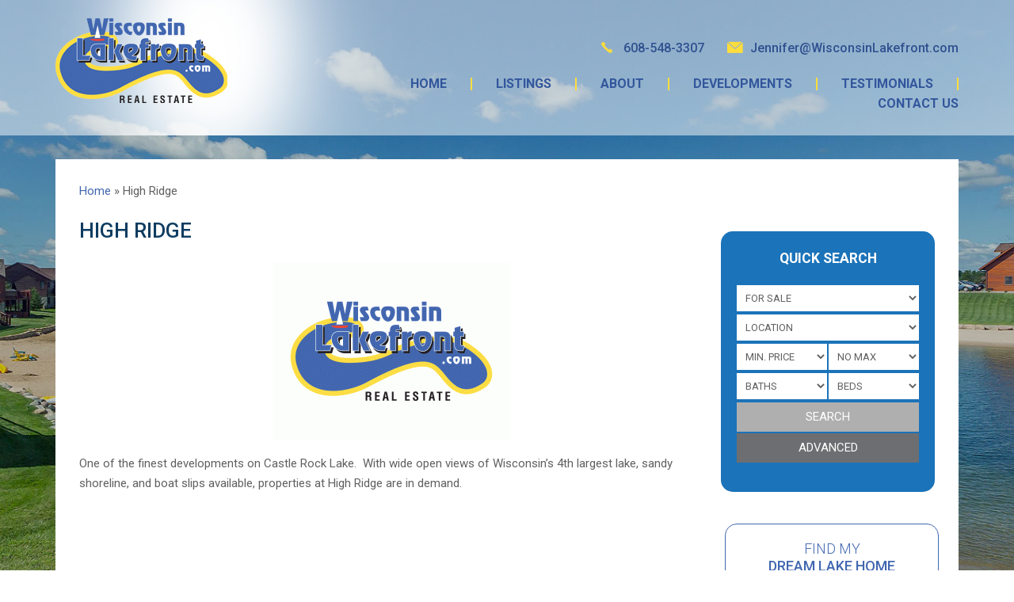

--- FILE ---
content_type: text/html; charset=UTF-8
request_url: https://www.wisconsinlakefront.com/high-ridge/
body_size: 11238
content:
<!DOCTYPE html>
<html lang="en-US" prefix="og: http://ogp.me/ns#">
<head>
	<meta charset="UTF-8" />
	<meta id="viewport-tag" name="viewport" content="width=device-width"/>
	
	<link rel="pingback" href="https://www.wisconsinlakefront.com/xmlrpc.php" />
	<link rel="icon" href="https://www.wisconsinlakefront.com/wp-content/themes/wisconsinlakefront.com/images/favicon.ico" type="image/x-icon">
	<meta name="msvalidate.01" content="9B8B10A3BC1567A484B93A7ABE2B0E9B" />
<meta name="google-site-verification" content="DxgcNXl26BnfVToeGvWtOfkjSDFp-a1d9GnqmPlfHCI" />
<!-- Performance scores of this site is tuned by WP Performance Score Booster plugin v1.8 - http://wordpress.org/plugins/wp-performance-score-booster -->

<!-- This site is optimized with the Yoast SEO plugin v5.3.3 - https://yoast.com/wordpress/plugins/seo/ -->
<title>High Ridge - Wisconsin Lakefront.com</title>
<meta name="description" content="Castle Rock Lake Real Estate, Nepco Lake Homes, Lake Arrowhead Investment Lake Property - Brad Pavloski"/>
<link rel="canonical" href="https://www.wisconsinlakefront.com/high-ridge/" />
<meta property="og:locale" content="en_US" />
<meta property="og:type" content="article" />
<meta property="og:title" content="High Ridge - Wisconsin Lakefront.com" />
<meta property="og:description" content="Castle Rock Lake Real Estate, Nepco Lake Homes, Lake Arrowhead Investment Lake Property - Brad Pavloski" />
<meta property="og:url" content="https://www.wisconsinlakefront.com/high-ridge/" />
<meta property="og:site_name" content="Wisconsin Lakefront.com" />
<meta property="og:image" content="http://wisconsinlakefront.com/wp-content/uploads/2017/08/logo-placement-1-300x225.gif" />
<meta name="twitter:card" content="summary" />
<meta name="twitter:description" content="Castle Rock Lake Real Estate, Nepco Lake Homes, Lake Arrowhead Investment Lake Property - Brad Pavloski" />
<meta name="twitter:title" content="High Ridge - Wisconsin Lakefront.com" />
<meta name="twitter:image" content="http://wisconsinlakefront.com/wp-content/uploads/2017/08/logo-placement-1-300x225.gif" />
<script type='application/ld+json'>{"@context":"http:\/\/schema.org","@type":"WebSite","@id":"#website","url":"https:\/\/www.wisconsinlakefront.com\/","name":"Wisconsin Lakefront.com","potentialAction":{"@type":"SearchAction","target":"https:\/\/www.wisconsinlakefront.com\/?s={search_term_string}","query-input":"required name=search_term_string"}}</script>
<!-- / Yoast SEO plugin. -->

<link rel='dns-prefetch' href='//www.idxhome.com' />
<link rel='dns-prefetch' href='//www.wisconsinlakefront.com' />
<link rel='dns-prefetch' href='//cdn.thedesignpeople.net' />
<link rel='dns-prefetch' href='//fonts.googleapis.com' />
<link rel='dns-prefetch' href='//s.w.org' />
<link rel="alternate" type="application/rss+xml" title="Wisconsin Lakefront.com &raquo; Feed" href="https://www.wisconsinlakefront.com/feed/" />
<link rel="alternate" type="application/rss+xml" title="Wisconsin Lakefront.com &raquo; Comments Feed" href="https://www.wisconsinlakefront.com/comments/feed/" />
		<script type="text/javascript">
			window._wpemojiSettings = {"baseUrl":"https:\/\/s.w.org\/images\/core\/emoji\/11\/72x72\/","ext":".png","svgUrl":"https:\/\/s.w.org\/images\/core\/emoji\/11\/svg\/","svgExt":".svg","source":{"concatemoji":"https:\/\/www.wisconsinlakefront.com\/wp-includes\/js\/wp-emoji-release.min.js"}};
			!function(e,a,t){var n,r,o,i=a.createElement("canvas"),p=i.getContext&&i.getContext("2d");function s(e,t){var a=String.fromCharCode;p.clearRect(0,0,i.width,i.height),p.fillText(a.apply(this,e),0,0);e=i.toDataURL();return p.clearRect(0,0,i.width,i.height),p.fillText(a.apply(this,t),0,0),e===i.toDataURL()}function c(e){var t=a.createElement("script");t.src=e,t.defer=t.type="text/javascript",a.getElementsByTagName("head")[0].appendChild(t)}for(o=Array("flag","emoji"),t.supports={everything:!0,everythingExceptFlag:!0},r=0;r<o.length;r++)t.supports[o[r]]=function(e){if(!p||!p.fillText)return!1;switch(p.textBaseline="top",p.font="600 32px Arial",e){case"flag":return s([55356,56826,55356,56819],[55356,56826,8203,55356,56819])?!1:!s([55356,57332,56128,56423,56128,56418,56128,56421,56128,56430,56128,56423,56128,56447],[55356,57332,8203,56128,56423,8203,56128,56418,8203,56128,56421,8203,56128,56430,8203,56128,56423,8203,56128,56447]);case"emoji":return!s([55358,56760,9792,65039],[55358,56760,8203,9792,65039])}return!1}(o[r]),t.supports.everything=t.supports.everything&&t.supports[o[r]],"flag"!==o[r]&&(t.supports.everythingExceptFlag=t.supports.everythingExceptFlag&&t.supports[o[r]]);t.supports.everythingExceptFlag=t.supports.everythingExceptFlag&&!t.supports.flag,t.DOMReady=!1,t.readyCallback=function(){t.DOMReady=!0},t.supports.everything||(n=function(){t.readyCallback()},a.addEventListener?(a.addEventListener("DOMContentLoaded",n,!1),e.addEventListener("load",n,!1)):(e.attachEvent("onload",n),a.attachEvent("onreadystatechange",function(){"complete"===a.readyState&&t.readyCallback()})),(n=t.source||{}).concatemoji?c(n.concatemoji):n.wpemoji&&n.twemoji&&(c(n.twemoji),c(n.wpemoji)))}(window,document,window._wpemojiSettings);
		</script>
		<style type="text/css">
img.wp-smiley,
img.emoji {
	display: inline !important;
	border: none !important;
	box-shadow: none !important;
	height: 1em !important;
	width: 1em !important;
	margin: 0 .07em !important;
	vertical-align: -0.1em !important;
	background: none !important;
	padding: 0 !important;
}
</style>

			<style>
				.ai-contact-wrap input[type="submit"],
				.ai-default-cf7wrap input[type="submit"],
				.error-forms input[type=submit] {
					background: #444444 !important;
					color: #ffffff !important;
				}
				
				.ai-contact-wrap input[type="submit"]:hover,
				.ai-default-cf7wrap input[type="submit"]:hover,
				.error-forms input[type=submit]:hover {
					background: #444444 !important;
					color: #ffffff !important;
				}

			</style><link rel='stylesheet' id='ihf-bundle-css-css'  href='https://www.idxhome.com/service/resources/dist/wordpress/bundle.css?1768905547284' type='text/css' media='' />
<link rel='stylesheet' id='aios-mobile-header-main-css'  href='https://www.wisconsinlakefront.com/wp-content/plugins/aios-all-widgets/modules/aios-mobile-header//views/lib/css/style.css' type='text/css' media='all' />
<link rel='stylesheet' id='agentimage-font-css'  href='https://cdn.thedesignpeople.net/agentimage-font/fonts/agentimage.font.icons.css' type='text/css' media='all' />
<link rel='stylesheet' id='aios-mobile-header-theme-header3a-css'  href='https://www.wisconsinlakefront.com/wp-content/plugins/aios-all-widgets/modules/aios-mobile-header/views/frontend/header3a/css/style.css' type='text/css' media='all' />
<link rel='stylesheet' id='aios-initial-setup-idx-fixes-css'  href='https://www.wisconsinlakefront.com/wp-content/plugins/aios-initial-setup/modules/idx-fixes/css/idx-fixes.css' type='text/css' media='all' />
<link rel='stylesheet' id='ais-contact-forms-css'  href='https://www.wisconsinlakefront.com/wp-content/plugins/aios-initial-setup//lib/css/style.css' type='text/css' media='all' />
<link rel='stylesheet' id='contact-form-7-css'  href='https://www.wisconsinlakefront.com/wp-content/plugins/contact-form-7/includes/css/styles.css' type='text/css' media='all' />
<link rel='stylesheet' id='aios-starter-theme-style-css'  href='https://www.wisconsinlakefront.com/wp-content/themes/aios-starter-theme/style.css' type='text/css' media='all' />
<link rel='stylesheet' id='aios-starter-theme-bootstrap-css'  href='https://www.wisconsinlakefront.com/wp-content/themes/aios-starter-theme/css/bootstrap.min.css' type='text/css' media='all' />
<link rel='stylesheet' id='aios-starter-theme-popup-style-css'  href='https://www.wisconsinlakefront.com/wp-content/themes/aios-starter-theme/css/aios-popup.css' type='text/css' media='all' />
<link rel='stylesheet' id='aios-starter-theme-child-style-css'  href='https://www.wisconsinlakefront.com/wp-content/themes/wisconsinlakefront.com/process-style.php' type='text/css' media='all' />
<link rel='stylesheet' id='aios-starter-theme-child-style-media-queries-css'  href='https://www.wisconsinlakefront.com/wp-content/themes/wisconsinlakefront.com/style-media-queries.css' type='text/css' media='all' />
<link rel='stylesheet' id='mortgagecalculator-style-css'  href='https://www.wisconsinlakefront.com/wp-content/plugins/aios-initial-setup/modules/mortgage-calculator/views/css/mc_style.css' type='text/css' media='all' />
<link rel='stylesheet' id='slick-css-css'  href='https://www.wisconsinlakefront.com/wp-content/themes/wisconsinlakefront.com/js/slick.css' type='text/css' media='all' />
<link rel='stylesheet' id='aios-starter-theme-concatenated-google-fonts-css'  href='https://fonts.googleapis.com/css?family=Open+Sans%3A300italic%2C400italic%2C600italic%2C300%2C400%2C600%7CLato%3A400%2C700%7CMontserrat%3A200%2C300%2C400%2C500%2C600%2C700%2C800%2C900%7CRoboto%3A100%2C300%2C400%2C500%2C700%2C900&#038;ver=4.9.26' type='text/css' media='all' />
<script type='text/javascript' src='https://www.wisconsinlakefront.com/wp-includes/js/jquery/jquery.js'></script>
<script type='text/javascript' src='https://www.wisconsinlakefront.com/wp-includes/js/jquery/jquery-migrate.min.js'></script>
<script type='text/javascript' src='https://www.idxhome.com/service/resources/dist/wordpress/bundle.js?1768905547284'></script>
<script type='text/javascript' src='https://www.wisconsinlakefront.com/wp-content/plugins/aios-all-widgets/modules/aios-mobile-header//views/lib/js/aios-mobile-header-navigation.js'></script>
<script type='text/javascript' src='https://www.wisconsinlakefront.com/wp-content/plugins/aios-all-widgets/modules/aios-mobile-header//views/lib/js/aios-mobile-header.js'></script>
<script type='text/javascript' src='https://www.wisconsinlakefront.com/wp-content/plugins/aios-initial-setup/modules/contact-form-7-fix-date-field/js/contact-form7-normalize-date-field.js'></script>
<script type='text/javascript' src='https://www.wisconsinlakefront.com/wp-content/plugins/aios-initial-setup/modules/idx-fixes/js/idx-fixes.js'></script>
<script type='text/javascript' src='https://www.wisconsinlakefront.com/wp-content/themes/aios-starter-theme/js/css-browser-selector.js'></script>
<!--[if lt IE 9]>
<script type='text/javascript' src='https://www.wisconsinlakefront.com/wp-content/themes/aios-starter-theme/js/placeholders.min.js'></script>
<![endif]-->
<!--[if lt IE 9]>
<script type='text/javascript' src='https://www.wisconsinlakefront.com/wp-content/themes/aios-starter-theme/js/html5.js'></script>
<![endif]-->
<script type='text/javascript' src='https://www.wisconsinlakefront.com/wp-content/themes/aios-starter-theme/js/mobile-iframe-fix.js'></script>
<script type='text/javascript' src='https://cdn.thedesignpeople.net/agentimage-libraries/jquery.nav-tab-double-tap.js'></script>
<script type='text/javascript' src='https://www.wisconsinlakefront.com/wp-content/themes/aios-starter-theme/js/aios-popup.js'></script>
<script type='text/javascript' src='https://www.wisconsinlakefront.com/wp-content/themes/aios-starter-theme/js/global.js'></script>
<script type='text/javascript' src='https://www.wisconsinlakefront.com/wp-content/plugins/aios-initial-setup/modules/ihf-extra-configuration/js/ihf-extra-configuration.js'></script>
<script type='text/javascript' src='https://www.wisconsinlakefront.com/wp-content/plugins/aios-initial-setup/modules/mortgage-calculator/views/js/mortgagecalculator.js'></script>
<script type='text/javascript' src='https://www.wisconsinlakefront.com/wp-content/themes/wisconsinlakefront.com/js/slick.min.js'></script>
<script type='text/javascript' src='https://www.wisconsinlakefront.com/wp-content/themes/wisconsinlakefront.com/js/jquery.chain-height.js'></script>
<script type='text/javascript' src='https://www.wisconsinlakefront.com/wp-content/themes/wisconsinlakefront.com/js/scripts.js'></script>
<script type='text/javascript' src='https://www.wisconsinlakefront.com/wp-content/plugins/aios-initial-setup/modules/idx-fixes/js/jquery.cycle2.min.js'></script>
<link rel='https://api.w.org/' href='https://www.wisconsinlakefront.com/wp-json/' />
<link rel="wlwmanifest" type="application/wlwmanifest+xml" href="https://www.wisconsinlakefront.com/wp-includes/wlwmanifest.xml" /> 
<meta name="generator" content="WordPress 4.9.26" />
<link rel='shortlink' href='https://www.wisconsinlakefront.com/?p=240' />
<link rel="alternate" type="application/json+oembed" href="https://www.wisconsinlakefront.com/wp-json/oembed/1.0/embed?url=https%3A%2F%2Fwww.wisconsinlakefront.com%2Fhigh-ridge%2F" />
<link rel="alternate" type="text/xml+oembed" href="https://www.wisconsinlakefront.com/wp-json/oembed/1.0/embed?url=https%3A%2F%2Fwww.wisconsinlakefront.com%2Fhigh-ridge%2F&#038;format=xml" />
<script>var asis_idx_fixes_yoast_title_separator = '-';var asis_idx_fixes_yoast_title_sitename = 'Wisconsin Lakefront.com';</script>
            <style type="text/css" media="all">.aios-slider.aios-slider-template-default .splide:not(.is-initialized):not(.is-rendered){background:#dedede;visibility:visible}.aios-slider.aios-slider-template-default .splide:not(.is-initialized):not(.is-rendered) .splide__arrows,
.aios-slider.aios-slider-template-default .splide:not(.is-initialized):not(.is-rendered) .aios-slider-tagline{display:none}.aios-slider.aios-slider-template-default .splide:not(.is-initialized):not(.is-rendered) .splide__list{position:relative;display:block}.aios-slider.aios-slider-template-default .splide:not(.is-initialized):not(.is-rendered) .aios-slider-slide{position:relative;display:block}.aios-slider.aios-slider-template-default .splide:not(.is-initialized):not(.is-rendered) .aios-slider-slide:nth-child(n+2){display:none}.aios-slider.aios-slider-template-default .splide:not(.is-initialized):not(.is-rendered) .aios-slider-volume,
.aios-slider.aios-slider-template-default .splide:not(.is-initialized):not(.is-rendered) .aios-slider-custom-video video,
.aios-slider.aios-slider-template-default .splide:not(.is-initialized):not(.is-rendered) .aios-slider-custom-video button,
.aios-slider.aios-slider-template-default .splide:not(.is-initialized):not(.is-rendered) .aios-slider-slide:nth-child(n+2){display:none}.aios-slider.aios-slider-template-default .splide:not(.is-initialized):not(.is-rendered) .aios-slider-img{-webkit-user-select:none;-moz-user-select:none;user-select:none;position:relative;display:block;pointer-events:auto;background:#dedede;overflow:hidden}.aios-slider.aios-slider-template-default .splide:not(.is-initialized):not(.is-rendered) .aios-slider-img img{position:absolute;top:0;left:0;width:100%;height:100%;-o-object-fit:cover;object-fit:cover;-o-object-position:center center;object-position:center center;pointer-events:none}.aios-slider.aios-slider-template-default .splide:not(.is-initialized):not(.is-rendered) .aios-slider-img canvas{display:block;width:100%}</style>
        <style type="text/css">

</style><script>var asis_ihf_extra_configuration_map_layer = 0;</script>
<!-- Global site tag (gtag.js) - Google Analytics -->
  <script async src="https://www.googletagmanager.com/gtag/js?id=G-1G79FMVREZ"></script>
  <script>
    window.dataLayer = window.dataLayer || [];
    function gtag(){dataLayer.push(arguments);}
    gtag('js', new Date());
  
    gtag('config', 'G-1G79FMVREZ');
  </script></head>
<body class="page-template-default page page-id-240 ip-container">
	
	<div id="aios-mobile-header-wrapper-69705231c514f" class="aios-mobile-header-wrapper aios-mobile-header-wrapper-breakpoint-992">
		
	<div class="amh-fixed-header-nav amh-area-wrap">
		<div class="amh-header-buttons amh-3a amh-clearfix">

			<div class="amh-navigation-trigger"><div class="ai-menu"></div></div>
			<div class="amh-center">
									<a href="tel:608.548.3307" class="amh-phone"><span class="ai-phone"><span class="amh-phone-text-hide">608.548.3307</span></span></a>
							</div>
			
			<div class="amh-header-right-btn">
															<a class="asis-mailto-obfuscated-email " data-value="Jennifer(at)WisconsinLakefront(dotted)com" href="#"><span class="amh-email"><span class="ai-envelope-f"><span class="amh-email-text-hide">Jennifer(at)WisconsinLakefront(dotted)com</span></span></span></a>												</div>
			

		</div><!-- end of buttons -->

		<div class="amh-navigation amh-nav-1">
			<div class="menu-main-container"><ul id="amh-menu69705231c514f" class="amh-menu"><li class=" menu-item menu-item-type-custom menu-item-object-custom"><a href="http://wisconsinlakefront.com/" data-title="Home">Home</a></li>
<li class=" menu-item menu-item-type-custom menu-item-object-custom menu-item-has-children"><a href="#" data-title="Listings">Listings</a>
<ul class="sub-menu">
	<li class=" menu-item menu-item-type-custom menu-item-object-custom"><a href="http://wisconsinlakefront.com/listings/" data-title="All Listings">All Listings</a></li>
	<li class=" menu-item menu-item-type-custom menu-item-object-custom"><a href="http://wisconsinlakefront.com/map-search/" data-title="Map Search">Map Search</a></li>
	<li class=" menu-item menu-item-type-custom menu-item-object-custom"><a href="http://wisconsinlakefront.com/homes-for-sale-search/" data-title="Search Listings">Search Listings</a></li>
</ul>
</li>
<li class=" menu-item menu-item-type-post_type menu-item-object-page menu-item-has-children"><a href="https://www.wisconsinlakefront.com/about/" data-title="About">About</a>
<ul class="sub-menu">
	<li class=" menu-item menu-item-type-custom menu-item-object-custom"><a href="http://wisconsinlakefront.com/about/" data-title="About Us">About Us</a></li>
	<li class=" menu-item menu-item-type-taxonomy menu-item-object-category"><a href="https://www.wisconsinlakefront.com/category/blog/" data-title="Latest News">Latest News</a></li>
</ul>
</li>
<li class=" menu-item menu-item-type-custom menu-item-object-custom menu-item-has-children"><a href="#" data-title="Developments">Developments</a>
<ul class="sub-menu">
	<li class=" menu-item menu-item-type-custom menu-item-object-custom"><a href="http://wisconsinlakefront.com/copper-point/" data-title="Copper Point">Copper Point</a></li>
	<li class=" menu-item menu-item-type-custom menu-item-object-custom"><a href="http://wisconsinlakefront.com/stone-gate/" data-title="Stone Gate">Stone Gate</a></li>
	<li class=" menu-item menu-item-type-custom menu-item-object-custom"><a href="http://wisconsinlakefront.com/waterstone/" data-title="Waterstone">Waterstone</a></li>
	<li class=" menu-item menu-item-type-custom menu-item-object-custom"><a href="http://wisconsinlakefront.com/hidden-bay/" data-title="Hidden Bay">Hidden Bay</a></li>
	<li class=" menu-item menu-item-type-custom menu-item-object-custom"><a href="http://wisconsinlakefront.com/high-ridge/" data-title="High Ridge">High Ridge</a></li>
	<li class=" menu-item menu-item-type-custom menu-item-object-custom"><a href="http://wisconsinlakefront.com/glacier-point/" data-title="Glacier Point">Glacier Point</a></li>
	<li class=" menu-item menu-item-type-custom menu-item-object-custom"><a href="http://wisconsinlakefront.com/half-moon-bay/" data-title="Half Moon Bay">Half Moon Bay</a></li>
	<li class=" menu-item menu-item-type-custom menu-item-object-custom"><a href="http://wisconsinlakefront.com/odells-bay/" data-title="O’Dells Bay">O’Dells Bay</a></li>
	<li class=" menu-item menu-item-type-custom menu-item-object-custom"><a href="#" data-title="Wisconsin Dells/Lake Delton Area Homes">Wisconsin Dells/Lake Delton Area Homes</a></li>
</ul>
</li>
<li class=" menu-item menu-item-type-taxonomy menu-item-object-category"><a href="https://www.wisconsinlakefront.com/category/testimonials/" data-title="Testimonials">Testimonials</a></li>
<li class=" menu-item menu-item-type-post_type menu-item-object-page"><a href="https://www.wisconsinlakefront.com/contact-us/" data-title="Contact Us">Contact Us</a></li>
</ul></div>		</div><!-- end of navigation -->

	</div><!-- end of fixed header and anv -->
	
	<!-- SCRIPTS -->
	
	<script>
	
		jQuery(document).ready( function() {
			
			var instanceId = 'aios-mobile-header-wrapper-69705231c514f';
			var header = jQuery("#" + instanceId);
			var trigger = header.find(".amh-navigation-trigger");
			var nav = header.find(".amh-navigation");
			var position = 'left';
			
			nav.aiosMobileHeaderNavigation({
				trigger: trigger,
				attachment: header,
				position: position
			});
			
			header.find(".amh-fixed-header-nav").aiosMobileHeader();
			
		});
		
	</script>
	
	<!-- END SCRIPTS -->
	

</div><!-- end of ampl wrapper -->	
			<div class="ip-bg">
			<div class="ip-img"></div>
		</div>		
	
	<div id="main-wrapper">
	
		<header class="transition">
			<div class="container">
				<div class="row">
					<div class="col-md-3 hdr-logo"><a href="https://www.wisconsinlakefront.com" class="site-name">			<div class="textwidget"><img src="https://www.wisconsinlakefront.com/wp-content/themes/wisconsinlakefront.com/images/hdr-logo.png" alt="Wisconsin Lakefront"></div>
		</a></div>
					<div class="col-md-9 hdr-contact">
									<div class="textwidget"><span class="ai-font-phone"></span> <em class="contact-no">608-548-3307</em> <span class="ai-font-envelope"></span> <a class="asis-mailto-obfuscated-email " data-value="jennifer(at)wisconsinLakefront(dotted)com" href="#">Jennifer@WisconsinLakefront.com</a></div>
								<div class="menu-main-container"><ul id="nav" class="menu"><li id="menu-item-90" class="menu-item menu-item-type-custom menu-item-object-custom menu-item-90"><a href="http://wisconsinlakefront.com/" data-title="Home">Home</a></li>
<li id="menu-item-265" class="menu-item menu-item-type-custom menu-item-object-custom menu-item-has-children menu-item-265"><a href="#" data-title="Listings">Listings</a>
<ul class="sub-menu">
	<li id="menu-item-253" class="menu-item menu-item-type-custom menu-item-object-custom menu-item-253"><a href="http://wisconsinlakefront.com/listings/" data-title="All Listings">All Listings</a></li>
	<li id="menu-item-167" class="menu-item menu-item-type-custom menu-item-object-custom menu-item-167"><a href="http://wisconsinlakefront.com/map-search/" data-title="Map Search">Map Search</a></li>
	<li id="menu-item-168" class="menu-item menu-item-type-custom menu-item-object-custom menu-item-168"><a href="http://wisconsinlakefront.com/homes-for-sale-search/" data-title="Search Listings">Search Listings</a></li>
</ul>
</li>
<li id="menu-item-92" class="menu-item menu-item-type-post_type menu-item-object-page menu-item-has-children menu-item-92"><a href="https://www.wisconsinlakefront.com/about/" data-title="About">About</a>
<ul class="sub-menu">
	<li id="menu-item-315" class="menu-item menu-item-type-custom menu-item-object-custom menu-item-315"><a href="http://wisconsinlakefront.com/about/" data-title="About Us">About Us</a></li>
	<li id="menu-item-314" class="menu-item menu-item-type-taxonomy menu-item-object-category menu-item-314"><a href="https://www.wisconsinlakefront.com/category/blog/" data-title="Latest News">Latest News</a></li>
</ul>
</li>
<li id="menu-item-299" class="menu-item menu-item-type-custom menu-item-object-custom menu-item-has-children menu-item-299"><a href="#" data-title="Developments">Developments</a>
<ul class="sub-menu">
	<li id="menu-item-95" class="menu-item menu-item-type-custom menu-item-object-custom menu-item-95"><a href="http://wisconsinlakefront.com/copper-point/" data-title="Copper Point">Copper Point</a></li>
	<li id="menu-item-96" class="menu-item menu-item-type-custom menu-item-object-custom menu-item-96"><a href="http://wisconsinlakefront.com/stone-gate/" data-title="Stone Gate">Stone Gate</a></li>
	<li id="menu-item-160" class="menu-item menu-item-type-custom menu-item-object-custom menu-item-160"><a href="http://wisconsinlakefront.com/waterstone/" data-title="Waterstone">Waterstone</a></li>
	<li id="menu-item-161" class="menu-item menu-item-type-custom menu-item-object-custom menu-item-161"><a href="http://wisconsinlakefront.com/hidden-bay/" data-title="Hidden Bay">Hidden Bay</a></li>
	<li id="menu-item-162" class="menu-item menu-item-type-custom menu-item-object-custom menu-item-162"><a href="http://wisconsinlakefront.com/high-ridge/" data-title="High Ridge">High Ridge</a></li>
	<li id="menu-item-163" class="menu-item menu-item-type-custom menu-item-object-custom menu-item-163"><a href="http://wisconsinlakefront.com/glacier-point/" data-title="Glacier Point">Glacier Point</a></li>
	<li id="menu-item-164" class="menu-item menu-item-type-custom menu-item-object-custom menu-item-164"><a href="http://wisconsinlakefront.com/half-moon-bay/" data-title="Half Moon Bay">Half Moon Bay</a></li>
	<li id="menu-item-165" class="menu-item menu-item-type-custom menu-item-object-custom menu-item-165"><a href="http://wisconsinlakefront.com/odells-bay/" data-title="O’Dells Bay">O’Dells Bay</a></li>
	<li id="menu-item-166" class="menu-item menu-item-type-custom menu-item-object-custom menu-item-166"><a href="#" data-title="Wisconsin Dells/Lake Delton Area Homes">Wisconsin Dells/Lake Delton Area Homes</a></li>
</ul>
</li>
<li id="menu-item-300" class="menu-item menu-item-type-taxonomy menu-item-object-category menu-item-300"><a href="https://www.wisconsinlakefront.com/category/testimonials/" data-title="Testimonials">Testimonials</a></li>
<li id="menu-item-94" class="menu-item menu-item-type-post_type menu-item-object-page menu-item-94"><a href="https://www.wisconsinlakefront.com/contact-us/" data-title="Contact Us">Contact Us</a></li>
</ul></div>					</div>
				</div>
			</div>
		</header>
	
	<main>
		<h2 class="aios-starter-theme-hide-title">Main Content</h2>
				<div id="inner-page-wrapper">
			<div class="container">
				<p class="yoast-breadcrumbs"><span vocab="http://schema.org/" typeof="BreadcrumbList"><span property="itemListElement" typeof="ListItem"><a property="item" typeof="WebPage" href="https://www.wisconsinlakefront.com/"><span property="name">Home</span></a><meta property="position" content="1"></span> » <span class="breadcrumb_last" property="itemListElement" typeof="ListItem"><span property="name">High Ridge</span><meta property="position" content="2"></span></span></p>		<div id="content-sidebar">
	<article id="content" class="hfeed">
		
				
				
		
		<div id="post-240" class="post-240 page type-page status-publish hentry">
		
			<h1 class="entry-title">High Ridge</h1>
			
			<p class="aios-starter-theme-entry-meta"><span class="updated">Updated on 2026-01-21</span><span class="entry-meta-separator"> | </span>Written by <span class="author vcard"><a class="url fn n" href="https://www.wisconsinlakefront.com/author/agentimage/">AgentImage</a></span></p>
			<div class="entry entry-content">
				
				<p style="text-align: center;"><img class="alignnone size-medium wp-image-232" src="http://wisconsinlakefront.com/wp-content/uploads/2017/08/logo-placement-1-300x225.gif" alt="" width="300" height="225" data-id="232" srcset="https://www.wisconsinlakefront.com/wp-content/uploads/2017/08/logo-placement-1-300x225.gif 300w, https://www.wisconsinlakefront.com/wp-content/uploads/2017/08/logo-placement-1-768x576.gif 768w, https://www.wisconsinlakefront.com/wp-content/uploads/2017/08/logo-placement-1-1024x768.gif 1024w, https://www.wisconsinlakefront.com/wp-content/uploads/2017/08/logo-placement-1-150x113.gif 150w" sizes="(max-width: 300px) 100vw, 300px" /></p>
<p style="text-align: center;">
<p style="text-align: left;">One of the finest developments on Castle Rock Lake.  With wide open views of Wisconsin’s 4th largest lake, sandy shoreline, and boat slips available, properties at High Ridge are in demand.</p>
				
			</div>
			
			<div class="comments-template"></div>
		</div>

	
		
				
    </article><!-- end #content -->
    
    
	<aside class="sidebar">
		<div id="custom_html-2" class="widget_text widget-set widget_custom_html"><div class="textwidget custom-html-widget"><div class="sb-qs">
	<h3>Quick Search</h3>
	<form action="/homes-for-sale-results/" method="GET">
		<select class="long" name="status">
			<option value="active">For Sale</option>
			<option value="sold">sold</option>
		</select>
		<select class="long" name="cityId[]">
			<option value="">Location</option>
			    <option value="22029">Adams</option>
				<option value="22030">Adrian</option>
				<option value="22031">Akan</option>
				<option value="22032">Albany</option>
				<option value="22033">Albion</option>
				<option value="22034">Alto</option>
				<option value="22035">Angelo</option>
				<option value="22036">Arena</option>
				<option value="22037">Argyle</option>
				<option value="22038">Arlington</option>
				<option value="22039">Armenia</option>
				<option value="22040">Ashford</option>
				<option value="22041">Ashippun</option>
				<option value="22042">Avoca</option>
				<option value="22043">Avon</option>
				<option value="22044">Aztalan</option>
				<option value="22045">Baraboo</option>
				<option value="22046">Barneveld</option>
				<option value="22047">Bear Creek</option>
				<option value="22048">Beaver Dam</option>
				<option value="26361">Beetown</option>
				<option value="22049">Belleville</option>
				<option value="22050">Belmont</option>
				<option value="22051">Beloit</option>
				<option value="22052">Belvidere</option>
				<option value="22053">Benton</option>
				<option value="22054">Berlin</option>
				<option value="22055">Berry</option>
				<option value="22056">Big Flats</option>
				<option value="22057">Black Earth</option>
				<option value="22058">Blanchard</option>
				<option value="22059">Blanchardville</option>
				<option value="22060">Bloom</option>
				<option value="22061">Bloomfield</option>
				<option value="22062">Blooming Grove</option>
				<option value="22063">Bloomington</option>
				<option value="22064">Blue Mounds</option>
				<option value="22065">Boscobel</option>
				<option value="22066">Bradford</option>
				<option value="22067">Brandon</option>
				<option value="54201">Bridgeport</option>
				<option value="22068">Brigham</option>
				<option value="22069">Bristol</option>
				<option value="22070">Brodhead</option>
				<option value="22071">Brooklyn</option>
				<option value="24969">Brownsville</option>
				<option value="22072">Browntown</option>
				<option value="22073">Buena Vista</option>
				<option value="5536">Buffalo</option>
				<option value="22074">Burke</option>
				<option value="22075">Burnett</option>
				<option value="22076">Byron</option>
				<option value="22077">Cadiz</option>
				<option value="22078">Calamus</option>
				<option value="22079">Caledonia</option>
				<option value="22080">Cambria</option>
				<option value="22081">Cambridge</option>
				<option value="22082">Camp Douglas</option>
				<option value="22083">Cashton</option>
				<option value="22084">Cassville</option>
				<option value="22085">Castle Rock</option>
				<option value="22086">Cazenovia</option>
				<option value="22087">Center</option>
				<option value="22088">Chester</option>
				<option value="22089">Christiana</option>
				<option value="22090">Clarno</option>
				<option value="5159">Clayton</option>
				<option value="22091">Clearfield</option>
				<option value="5112">Clifton</option>
				<option value="22092">Clinton</option>
				<option value="22093">Clyde</option>
				<option value="22094">Clyman</option>
				<option value="22095">Cobb</option>
				<option value="22096">Colburn</option>
				<option value="22097">Cold Spring</option>
				<option value="22098">Coloma</option>
				<option value="22099">Columbus</option>
				<option value="22100">Concord</option>
				<option value="22101">Coon</option>
				<option value="22102">Cottage Grove</option>
				<option value="22103">Courtland</option>
				<option value="22104">Cross Plains</option>
				<option value="4742">Crystal Lake</option>
				<option value="22105">Cuba City</option>
				<option value="22106">Cutler</option>
				<option value="22107">Dakota</option>
				<option value="22108">Dane</option>
				<option value="22109">Darien</option>
				<option value="22110">Darlington</option>
				<option value="22111">Dayton</option>
				<option value="22112">Decatur</option>
				<option value="22113">Deerfield</option>
				<option value="22114">Deforest</option>
				<option value="22115">Dekorra</option>
				<option value="22116">Delavan</option>
				<option value="22117">Dell Prairie</option>
				<option value="22118">Dellona</option>
				<option value="22119">Delton</option>
				<option value="25027">Dickeyville</option>
				<option value="22120">Dodgeville</option>
				<option value="22121">Douglas</option>
				<option value="22122">Doylestown</option>
				<option value="22123">Dunkirk</option>
				<option value="5467">Dunn</option>
				<option value="5199">Durand</option>
				<option value="22124">East Troy</option>
				<option value="22125">Eastman</option>
				<option value="22126">Easton</option>
				<option value="22127">Eden</option>
				<option value="22128">Edgerton</option>
				<option value="22129">Elba</option>
				<option value="22130">Ellenboro</option>
				<option value="22131">Elroy</option>
				<option value="22132">Emmet</option>
				<option value="22133">Empire</option>
				<option value="22134">Endeavor</option>
				<option value="22135">Evansville</option>
				<option value="22136">Excelsior</option>
				<option value="22137">Exeter</option>
				<option value="22138">Fairfield</option>
				<option value="22139">Fall River</option>
				<option value="5318">Farmington</option>
				<option value="22140">Fayette</option>
				<option value="22141">Fennimore</option>
				<option value="24035">Ferryville</option>
				<option value="22142">Finley</option>
				<option value="22143">Fitchburg</option>
				<option value="22144">Fond Du Lac</option>
				<option value="22145">Footville</option>
				<option value="5189">Forest</option>
				<option value="22146">Fort Atkinson</option>
				<option value="22147">Fort Winnebago</option>
				<option value="22148">Fountain</option>
				<option value="22149">Fountain Prairie</option>
				<option value="22150">Fox Lake</option>
				<option value="22151">Franklin</option>
				<option value="22152">Freedom</option>
				<option value="22153">Freeman</option>
				<option value="22154">Friendship</option>
				<option value="22155">Friesland</option>
				<option value="22156">Fulton</option>
				<option value="4022">Galena</option>
				<option value="25079">Gays Mills</option>
				<option value="22157">Germantown</option>
				<option value="22158">Glendale</option>
				<option value="22159">Grant</option>
				<option value="22160">Gratiot</option>
				<option value="22161">Green Lake</option>
				<option value="22162">Greenfield</option>
				<option value="11420">Greenwood</option>
				<option value="22163">Hampden</option>
				<option value="22164">Hancock</option>
				<option value="54202">Haney</option>
				<option value="22165">Harmony</option>
				<option value="22166">Harris</option>
				<option value="22167">Hebron</option>
				<option value="22168">Henrietta</option>
				<option value="22169">Herman</option>
				<option value="22170">Hickory Grove</option>
				<option value="22171">Highland</option>
				<option value="22172">Hillsboro</option>
				<option value="22173">Hollandale</option>
				<option value="22174">Honey Creek</option>
				<option value="22175">Horicon</option>
				<option value="22176">Hubbard</option>
				<option value="22177">Hustisford</option>
				<option value="22178">Iron Ridge</option>
				<option value="22179">Ironton</option>
				<option value="22180">Ithaca</option>
				<option value="22181">Ixonia</option>
				<option value="10961">Jackson</option>
				<option value="22182">Jamestown</option>
				<option value="22183">Janesville</option>
				<option value="22184">Jefferson</option>
				<option value="22185">Johnson Creek</option>
				<option value="11179">Johnstown</option>
				<option value="22186">Jordan</option>
				<option value="22187">Juneau</option>
				<option value="22188">Kendall</option>
				<option value="24059">Kenosha</option>
				<option value="22189">Kickapoo</option>
				<option value="22190">Kildare</option>
				<option value="22191">Kingston</option>
				<option value="22192">Koshkonong</option>
				<option value="22193">La Grange</option>
				<option value="22194">La Prairie</option>
				<option value="22195">La Valle</option>
				<option value="22196">Lake Delton</option>
				<option value="22197">Lake Mills</option>
				<option value="22198">Lamartine</option>
				<option value="22199">Lamont</option>
				<option value="22200">Lancaster</option>
				<option value="22201">Le Roy</option>
				<option value="22202">Lebanon</option>
				<option value="22203">Leeds</option>
				<option value="22204">Lemonweir</option>
				<option value="22205">Leon</option>
				<option value="22206">Lewiston</option>
				<option value="24071">Liberty</option>
				<option value="22207">Lima</option>
				<option value="22208">Lime Ridge</option>
				<option value="5153">Lincoln</option>
				<option value="22209">Linden</option>
				<option value="22210">Lindina</option>
				<option value="22211">Lisbon</option>
				<option value="22212">Little Falls</option>
				<option value="22213">Livingston</option>
				<option value="22214">Lodi</option>
				<option value="22215">Loganville</option>
				<option value="22216">Lomira</option>
				<option value="22217">Lone Rock</option>
				<option value="22218">Lowell</option>
				<option value="22219">Lowville</option>
				<option value="22220">Lyndon</option>
				<option value="22221">Lyndon Station</option>
				<option value="22222">Machesney Park</option>
				<option value="22223">Madison</option>
				<option value="22224">Magnolia</option>
				<option value="22225">Manchester</option>
				<option value="22226">Maple Bluff</option>
				<option value="22227">Marcellon</option>
				<option value="22228">Marietta</option>
				<option value="22229">Marion</option>
				<option value="22230">Markesan</option>
				<option value="22231">Marquette</option>
				<option value="22232">Marshall</option>
				<option value="22233">Marshfield</option>
				<option value="22234">Mauston</option>
				<option value="22235">Mayville</option>
				<option value="22236">Mazomanie</option>
				<option value="22237">Mcfarland</option>
				<option value="48535">McGregor</option>
				<option value="22238">Mecan</option>
				<option value="22239">Medina</option>
				<option value="22240">Merrimac</option>
				<option value="22241">Middleton</option>
				<option value="22242">Mifflin</option>
				<option value="22243">Milford</option>
				<option value="22244">Milton</option>
				<option value="22245">Mineral Point</option>
				<option value="22246">Monona</option>
				<option value="22247">Monroe</option>
				<option value="22248">Montello</option>
				<option value="22249">Montfort</option>
				<option value="22250">Monticello</option>
				<option value="22251">Montrose</option>
				<option value="22252">Moscow</option>
				<option value="22253">Moundville</option>
				<option value="22254">Mount Hope</option>
				<option value="22255">Mount Horeb</option>
				<option value="22256">Mount Ida</option>
				<option value="22257">Mount Morris</option>
				<option value="22258">Mount Pleasant</option>
				<option value="22259">Muscoda</option>
				<option value="22260">Necedah</option>
				<option value="34972">Neenah</option>
				<option value="34980">Nekoosa</option>
				<option value="22261">Neosho</option>
				<option value="22262">Neshkoro</option>
				<option value="22263">New Chester</option>
				<option value="22264">New Diggings</option>
				<option value="22265">New Glarus</option>
				<option value="22266">New Haven</option>
				<option value="22267">New Lisbon</option>
				<option value="22268">Newark</option>
				<option value="22269">Newport</option>
				<option value="22270">Newton</option>
				<option value="22271">North Fond Du Lac</option>
				<option value="22272">North Freedom</option>
				<option value="22273">Norwalk</option>
				<option value="11323">Oak Grove</option>
				<option value="22274">Oakdale</option>
				<option value="22275">Oakfield</option>
				<option value="22276">Oakland</option>
				<option value="22277">Oasis</option>
				<option value="22278">Ontario</option>
				<option value="22279">Orange</option>
				<option value="22280">Orangeville</option>
				<option value="22281">Oregon</option>
				<option value="22282">Orfordville</option>
				<option value="22283">Orion</option>
				<option value="22285">Otsego</option>
				<option value="22286">Oxford</option>
				<option value="22287">Pacific</option>
				<option value="22288">Packwaukee</option>
				<option value="22289">Palmyra</option>
				<option value="22290">Pardeeville</option>
				<option value="24104">Paris</option>
				<option value="22291">Patch Grove</option>
				<option value="22292">Perry</option>
				<option value="22293">Plain</option>
				<option value="22294">Plainfield</option>
				<option value="22295">Platteville</option>
				<option value="22296">Pleasant Springs</option>
				<option value="22297">Plymouth</option>
				<option value="22298">Poplar Grove</option>
				<option value="22299">Portage</option>
				<option value="22300">Porter</option>
				<option value="22301">Portland</option>
				<option value="25284">Potosi</option>
				<option value="22302">Poynette</option>
				<option value="22303">Prairie Du Chien</option>
				<option value="22304">Prairie Du Sac</option>
				<option value="22305">Preston</option>
				<option value="22306">Primrose</option>
				<option value="22307">Princeton</option>
				<option value="22308">Pulaski</option>
				<option value="22309">Quincy</option>
				<option value="22310">Randolph</option>
				<option value="22311">Redgranite</option>
				<option value="22312">Reedsburg</option>
				<option value="22313">Reeseville</option>
				<option value="22314">Richfield</option>
				<option value="22315">Richford</option>
				<option value="22316">Richland</option>
				<option value="22317">Richland Center</option>
				<option value="4777">Richmond</option>
				<option value="22318">Richwood</option>
				<option value="22319">Ridgeville</option>
				<option value="22320">Ridgeway</option>
				<option value="22321">Rio</option>
				<option value="22322">Ripon</option>
				<option value="22323">Rock</option>
				<option value="22324">Rock Springs</option>
				<option value="22325">Rockbridge</option>
				<option value="22326">Rockdale</option>
				<option value="22327">Rockford</option>
				<option value="22328">Rockton</option>
				<option value="22329">Rome</option>
				<option value="22330">Roscoe</option>
				<option value="22331">Rosendale</option>
				<option value="22332">Roxbury</option>
				<option value="22333">Rubicon</option>
				<option value="22334">Rutland</option>
				<option value="48521">Saratoga</option>
				<option value="22335">Sauk City</option>
				<option value="22336">Saxeville</option>
				<option value="22337">Scott</option>
				<option value="22338">Seneca</option>
				<option value="22339">Seven Mile Creek</option>
				<option value="22340">Seymour</option>
				<option value="22341">Sharon</option>
				<option value="4986">Sheldon</option>
				<option value="22342">Shields</option>
				<option value="22343">Shorewood Hills</option>
				<option value="22344">Shullsburg</option>
				<option value="22345">Smelser</option>
				<option value="54203">Soldier's Grove</option>
				<option value="22346">South Beloit</option>
				<option value="22347">South Wayne</option>
				<option value="22348">Sparta</option>
				<option value="22349">Spring Green</option>
				<option value="22350">Spring Grove</option>
				<option value="5043">Spring Valley</option>
				<option value="22351">Springdale</option>
				<option value="4837">Springfield</option>
				<option value="22352">Springvale</option>
				<option value="22353">Springville</option>
				<option value="22354">St. Marie</option>
				<option value="22355">Stark</option>
				<option value="22356">Stoughton</option>
				<option value="22357">Strongs Prairie</option>
				<option value="22358">Sugar Creek</option>
				<option value="22359">Sullivan</option>
				<option value="22360">Summit</option>
				<option value="22361">Sumner</option>
				<option value="22362">Sumpter</option>
				<option value="22363">Sun Prairie</option>
				<option value="22364">Sylvan</option>
				<option value="22365">Sylvester</option>
				<option value="22366">Taycheedah</option>
				<option value="22367">Theresa</option>
				<option value="22368">Tomah</option>
				<option value="22369">Trenton</option>
				<option value="22370">Troy</option>
				<option value="22371">Turtle</option>
				<option value="22372">Union</option>
				<option value="54204">Utica</option>
				<option value="22373">Vermont</option>
				<option value="22374">Verona</option>
				<option value="22375">Vienna</option>
				<option value="22376">Viroqua</option>
				<option value="22377">Waldwick</option>
				<option value="22378">Warrens</option>
				<option value="22379">Washington</option>
				<option value="22380">Waterloo</option>
				<option value="22381">Watertown</option>
				<option value="22382">Watterstown</option>
				<option value="22383">Waunakee</option>
				<option value="22384">Waupun</option>
				<option value="22385">Wauzeka</option>
				<option value="22386">Wayne</option>
				<option value="22387">Wellington</option>
				<option value="22388">Wells</option>
				<option value="22389">West Baraboo</option>
				<option value="22390">West Point</option>
				<option value="22391">Westfield</option>
				<option value="22392">Westford</option>
				<option value="22393">Westport</option>
				<option value="22394">Wheatland</option>
				<option value="22395">Whitewater</option>
				<option value="22396">Williamstown</option>
				<option value="22397">Willow</option>
				<option value="22398">Willow Springs</option>
				<option value="22399">Wilton</option>
				<option value="22400">Windsor</option>
				<option value="22401">Winfield</option>
				<option value="22402">Winnebago</option>
				<option value="22403">Wiota</option>
				<option value="11101">Wisconsin Dells</option>
				<option value="25426">Wisconsin Rapids</option>
				<option value="22404">Wonewoc</option>
				<option value="22405">Woodland</option>
				<option value="22406">Woodman</option>
				<option value="22407">Wyalusing</option>
				<option value="22408">Wyocena</option>
				<option value="22409">Wyoming</option>
				<option value="22410">York</option>
		</select>
		<div class="dual-sel">
			<select class="short" name="minListPrice">
				<option value="0">Min. Price</option>
				<option value="100000">100,000</option>
				<option value="300000">300,000</option>
				<option value="500000">500,000</option>
				<option value="600000">600,000</option>
				<option value="700000">700,000</option>
				<option value="800000">800,000</option>
				<option value="900000">900,000</option>
				<option value="1000000">1,000,000</option>
				<option value="3000000">3,000,000</option>
				<option value="5000000">5,000,000</option>
				<option value="6000000">6,000,000</option>
				<option value="7000000">7,000,000</option>
				<option value="8000000">8,000,000</option>
				<option value="9000000">9,000,000</option>
				<option value="10000000">10,000,000</option>
			</select>
			<select class="short" name="maxListPrice">
				<option value="0">No Max</option>
				<option value="100000">100,000</option>
				<option value="300000">300,000</option>
				<option value="500000">500,000</option>
				<option value="600000">600,000</option>
				<option value="700000">700,000</option>
				<option value="800000">800,000</option>
				<option value="900000">900,000</option>
				<option value="1000000">1,000,000</option>
				<option value="3000000">3,000,000</option>
				<option value="5000000">5,000,000</option>
				<option value="6000000">6,000,000</option>
				<option value="7000000">7,000,000</option>
				<option value="8000000">8,000,000</option>
				<option value="9000000">9,000,000</option>
				<option value="10000000">10,000,000</option>
			</select>
		</div>
		<div class="dual-sel">
			<select name="bathCount" class="short">
				<option value="0">Baths</option>
				<option value="1">1+</option>
				<option value="2">2+</option>
				<option value="3">3+</option>
				<option value="4">4+</option>
				<option value="5">5+</option>
			</select>
			<select name="bedrooms" class="short">
				<option value="0">Beds</option>
				<option value="1">1+</option>
				<option value="2">2+</option>
				<option value="3">3+</option>
				<option value="4">4+</option>
				<option value="5">5+</option>
			</select>
		</div>
		<input type="submit" value="Search"/>
		<a href="https://www.wisconsinlakefront.com/advance-search/">Advanced</a>
	</form>
</div></div></div><div id="text-13" class="widget-set widget_text">			<div class="textwidget"><div class="hp-cta">
<ul>
<li>
<a href="https://www.wisconsinlakefront.com/find-my-dream-lake-home/" class="transition">Find My <span>Dream Lake Home</span></a>
</li>
<li>
<a href="https://www.wisconsinlakefront.com/whats-my-property-worth/" class="transition">What's My <span>Property Worth?</span></a>
</li>
<li>
<a href="https://www.wisconsinlakefront.com/help-me-relocate/" class="transition">Help Me <span>Relocate</span></a>
</li>
</ul>
</div></div>
		</div>		<div class="clear"></div>
	</aside><!-- end .sidebar -->

	
</div><!-- end #content-sidebar -->

							<div class="clearfix"></div>
				</div><!-- end of #inner-page-wrapper .inner -->
				</div><!-- end of #inner-page-wrapper -->
					</main>

		<footer>
			<div class="footer1">
				<div class="container">
								<div class="textwidget"><div role="form" class="wpcf7" id="wpcf7-f41-o1" lang="en-US" dir="ltr">
<div class="screen-reader-response"></div>
<form action="/high-ridge/#wpcf7-f41-o1" method="post" class="wpcf7-form use-floating-validation-tip" novalidate="novalidate">
<div style="display: none;">
<input type="hidden" name="_wpcf7" value="41" />
<input type="hidden" name="_wpcf7_version" value="4.7" />
<input type="hidden" name="_wpcf7_locale" value="en_US" />
<input type="hidden" name="_wpcf7_unit_tag" value="wpcf7-f41-o1" />
<input type="hidden" name="_wpnonce" value="5284014a0a" />
</div>
<h2>Send Us A Message</h2>
<label class="hide" for="yname">name</label>
    <span class="wpcf7-form-control-wrap your-name"><input type="text" name="your-name" value="" size="40" class="wpcf7-form-control wpcf7-text wpcf7-validates-as-required" id="yname" aria-required="true" aria-invalid="false" placeholder="Name" /></span>

<label class="hide" for="yemail">email</label>
    <span class="wpcf7-form-control-wrap your-email"><input type="email" name="your-email" value="" size="40" class="wpcf7-form-control wpcf7-text wpcf7-email wpcf7-validates-as-required wpcf7-validates-as-email" id="yemail" aria-required="true" aria-invalid="false" placeholder="Email Address" /></span>

<div class="form-msg">
<label class="hide" for="ymsg">message</label>
    <span class="wpcf7-form-control-wrap your-message"><textarea name="your-message" cols="40" rows="10" class="wpcf7-form-control wpcf7-textarea" id="ymsg" aria-invalid="false" placeholder="Message"></textarea></span>

<input type="submit" value="Send" class="wpcf7-form-control wpcf7-submit ai-font-paper-airplane" />
</div><div class="wpcf7-response-output wpcf7-display-none"></div></form></div></div>
						</div>
			</div>
			<div class="footer2">
				<div class="container">
								<div class="textwidget"><img src="https://www.wisconsinlakefront.com/wp-content/themes/wisconsinlakefront.com/images/footer-logo.png" alt="Wisconsin Lakefront">
<div class="row contact-details">
    <div class="col-lg-5 col-lg-offset-1 col-md-6 col-md-offset-0 contact-top">
        <span class="contact-name">Brad Pavloski</span>
        <span class="contact-pos">Broker/Owner</span>
        <div class="contact-email">
            <span class="ai-font-envelope icon"></span> <a class="asis-mailto-obfuscated-email " data-value="info(at)CastleRockLake(dotted)com" href="#">info(at)CastleRockLake(dotted)com</a>
        </div>
        <p>
            <span class="ai-font-world-o icon"></span> <a href="https://www.wisconsinLakefront.com" target="_blank">www.wisconsinLakefront.com</a>
        </p>
    </div>
    <div class="col-lg-5 col-md-6">
        <span class="contact-name">Jennifer Ingiald</span>
        <span class="contact-pos">Realtor</span>
        <span class="ai-font-phone icon"></span> <em class="contact-no">608-548-3307</em>
        <div class="contact-email">
            <span class="ai-font-envelope icon"></span> <a class="asis-mailto-obfuscated-email " data-value="Jennifer(at)WisconsinLakefront(dotted)com" href="#">Jennifer(at)WisconsinLakefront(dotted)com</a>
        </div>
        <p>
            <span class="ai-font-world-o icon"></span> <a href="https://www.wisconsinLakefront.com" target="_blank">www.wisconsinLakefront.com</a>
        </p>
    </div>
</div></div>
							
							<div class="menu-footer-container"><ul id="menu-footer" class="footernav"><li id="menu-item-368" class="menu-item menu-item-type-custom menu-item-object-custom menu-item-home menu-item-368"><a href="https://www.wisconsinlakefront.com/" data-title="Home">Home</a></li>
<li id="menu-item-369" class="menu-item menu-item-type-post_type menu-item-object-page menu-item-369"><a href="https://www.wisconsinlakefront.com/listings/" data-title="Listings">Listings</a></li>
<li id="menu-item-370" class="menu-item menu-item-type-post_type menu-item-object-page menu-item-370"><a href="https://www.wisconsinlakefront.com/about/" data-title="About">About</a></li>
<li id="menu-item-374" class="menu-item menu-item-type-post_type menu-item-object-page menu-item-374"><a href="https://www.wisconsinlakefront.com/copper-point/" data-title="Developments">Developments</a></li>
<li id="menu-item-372" class="menu-item menu-item-type-taxonomy menu-item-object-category menu-item-372"><a href="https://www.wisconsinlakefront.com/category/testimonials/" data-title="Testimonials">Testimonials</a></li>
<li id="menu-item-373" class="menu-item menu-item-type-post_type menu-item-object-page menu-item-373"><a href="https://www.wisconsinlakefront.com/contact-us/" data-title="Contact Us">Contact Us</a></li>
</ul></div>							<div class="copyright">
								Copyright &copy; 2026 Wisconsin Lakefront. All Rights Reserved. <a href="https://www.wisconsinlakefront.com/sitemap/">Sitemap</a>. Real Estate Website Design by <a target='_blank' href='https://www.agentimage.com' style='text-decoration:underline;font-weight:bold'>Agent Image</a><br/>
							</div>
							<span class="ai-font-mls icon2"></span>  <span class="ai-font-eho icon2"></span> <span class="ai-font-realtor icon2"></span>
					
					
				</div>
			</div>
		</footer>

	</div><!-- end of #main-wrapper -->


	<script type='text/javascript' src='https://www.wisconsinlakefront.com/wp-includes/js/jquery/ui/core.min.js'></script>
<script type='text/javascript' src='https://www.wisconsinlakefront.com/wp-includes/js/jquery/ui/datepicker.min.js'></script>
<script type='text/javascript'>
jQuery(document).ready(function(jQuery){jQuery.datepicker.setDefaults({"closeText":"Close","currentText":"Today","monthNames":["January","February","March","April","May","June","July","August","September","October","November","December"],"monthNamesShort":["Jan","Feb","Mar","Apr","May","Jun","Jul","Aug","Sep","Oct","Nov","Dec"],"nextText":"Next","prevText":"Previous","dayNames":["Sunday","Monday","Tuesday","Wednesday","Thursday","Friday","Saturday"],"dayNamesShort":["Sun","Mon","Tue","Wed","Thu","Fri","Sat"],"dayNamesMin":["S","M","T","W","T","F","S"],"dateFormat":"MM d, yy","firstDay":1,"isRTL":false});});
</script>
<script type='text/javascript' src='https://www.wisconsinlakefront.com/wp-includes/js/jquery/ui/widget.min.js'></script>
<script type='text/javascript' src='https://www.wisconsinlakefront.com/wp-includes/js/jquery/ui/position.min.js'></script>
<script type='text/javascript' src='https://www.wisconsinlakefront.com/wp-includes/js/jquery/ui/menu.min.js'></script>
<script type='text/javascript' src='https://www.wisconsinlakefront.com/wp-includes/js/wp-a11y.min.js'></script>
<script type='text/javascript'>
/* <![CDATA[ */
var uiAutocompleteL10n = {"noResults":"No results found.","oneResult":"1 result found. Use up and down arrow keys to navigate.","manyResults":"%d results found. Use up and down arrow keys to navigate.","itemSelected":"Item selected."};
/* ]]> */
</script>
<script type='text/javascript' src='https://www.wisconsinlakefront.com/wp-includes/js/jquery/ui/autocomplete.min.js'></script>
<script type='text/javascript' src='https://www.idxhome.com/eureka/ihf-eureka.js?1768905547284'></script>
<script type='text/javascript' src='https://www.wisconsinlakefront.com/wp-content/plugins/aios-initial-setup//lib/js/iframe-shortcode.js'></script>
<script type='text/javascript' src='https://www.wisconsinlakefront.com/wp-content/plugins/aios-initial-setup//lib/js/email-anti-spam.js'></script>
<script type='text/javascript' src='https://www.wisconsinlakefront.com/wp-content/plugins/aios-initial-setup//lib/js/ai-mobile-phone.js'></script>
<script type='text/javascript' src='https://www.wisconsinlakefront.com/wp-content/plugins/aios-initial-setup//lib/js/site-adjustments.js'></script>
<script type='text/javascript' src='https://www.wisconsinlakefront.com/wp-content/plugins/contact-form-7/includes/js/jquery.form.min.js'></script>
<script type='text/javascript'>
/* <![CDATA[ */
var _wpcf7 = {"recaptcha":{"messages":{"empty":"Please verify that you are not a robot."}}};
/* ]]> */
</script>
<script type='text/javascript' src='https://www.wisconsinlakefront.com/wp-content/plugins/contact-form-7/includes/js/scripts.js'></script>
<script type='text/javascript'>
/* <![CDATA[ */
var zerospam = {"key":"tsBiwnh&^s^iywMBHp#BcVFEAIeo618ThzJY7jsDqyrgob3Ioi(RTurEn)wg2H!r"};
/* ]]> */
</script>
<script type='text/javascript' src='https://www.wisconsinlakefront.com/wp-content/plugins/zero-spam/js/zerospam.js'></script>
<script type='text/javascript' src='https://www.wisconsinlakefront.com/wp-includes/js/comment-reply.min.js'></script>
<script type='text/javascript' src='https://www.wisconsinlakefront.com/wp-includes/js/wp-embed.min.js'></script>
<script type="application/ld+json">
      {
        "@context": "http://schema.org", 
"@type": "RealEstateAgent",
"name": "Wisconsin Lakefront.com",
        "url": "https://www.wisconsinlakefront.com",
        "priceRange" : "$$$"}
      </script></body>
</html>


--- FILE ---
content_type: text/css
request_url: https://www.wisconsinlakefront.com/wp-content/plugins/aios-all-widgets/modules/aios-mobile-header//views/lib/css/style.css
body_size: 887
content:
/* Global */
.aios-mobile-header-wrapper {
	position: relative;
	display:none;
	z-index:101;
}

@media (max-width:991px) {

	.aios-mobile-header-wrapper.aios-mobile-header-wrapper-breakpoint-992 {
		display:block;
	}
	
}

@media (max-width:977px) {

	.aios-mobile-header-wrapper.aios-mobile-header-wrapper-breakpoint-977 {
		display:block;
	}
	
}

	.amh-area-wrap {
		position: relative;
	}

	.amh-area-wrap:after,
	.amh-clearfix:after  {
		clear: both;
		content: '';
		display: block;
	}


/* Fixed Header */
.amh-fixed-header-nav {
	width: 100%;
	position: fixed;
	top: 0;
	left: 0;
	z-index: 100;
}

	.amh-header-buttons {
		position: relative;
		background: #fff;
		-webkit-box-shadow: 0 2px 7px rgba(0,1,1,.09);
		-moz-box-shadow: 0 2px 7px rgba(0,1,1,.09);
		box-shadow: 0 2px 7px rgba(0,1,1,.09);
	}

		.amh-header-buttons a {
			text-decoration: none;
			color: inherit;
		}

		.amh-header-buttons .amh-navigation-trigger,
		.amh-header-buttons .amh-center,
		.amh-header-buttons .amh-header-right-btn {
			float: left;
			position: relative;
			text-align: center;
			padding: 17px 0;
			height: 52px;
			font-size:18px;
			line-height:1;
			box-sizing: border-box;
		}

		.amh-header-buttons .amh-navigation-trigger,
		.amh-header-buttons .amh-header-right-btn {
			width: 22.18%;
			cursor: pointer;
		}

		.amh-header-buttons .amh-center {
			width: 55.64%;
			padding: 5px 0;
		}
		
		.amh-header-buttons .amh-phone-text-hide,
		.amh-header-buttons .amh-email-text-hide {
			font-size:0;
		}
		
		.amh-header-buttons a:hover {
			text-decoration:none;
		}
		
/* Navigation */

.amh-navigation {
	background:#fff;
	display: none;
	text-size-adjust: none;
	-webkit-text-size-adjust: none;
	overflow-x: hidden;
	overflow-y: auto;
	-webkit-overflow-scrolling: touch;
}

.amh-navigation .amh-menu,
.amh-navigation .amh-menu ul {
	margin: 0;
	padding: 0;
	list-style: none;
}

	.amh-navigation .amh-menu ul {
		display: none;
	}

	.amh-navigation .amh-menu li {
		display: block;
		position: relative;
		border-top: 1px solid #f7f7f7;
	}

		.amh-navigation .amh-menu li a {
			display: block;
			padding: 10.3px 20px;
			color: #858585;
			font-size: 16.5px;
			font-weight: 400;
			text-decoration: none;
		}

		.amh-navigation .amh-menu li:hover > a,
		.amh-navigation .amh-menu li.open > a{
			background: #3c3c3c;
			color: #fff;
		}

		.amh-navigation .amh-menu li ul a {
			color: #C5C5C5;
			font-size: 14px;
		}
		
		/* First Level */
		.amh-navigation .amh-menu li ul {
			background: #232323;
		}

		/* Second Level */
		.amh-navigation .amh-menu li ul ul {
			background: #151515;
		}
		
		/* Third Level */
		.amh-navigation .amh-menu li ul ul ul {
			background: #020202;
		}

/* Nav Hover/Active	 */
.amh-navigation .amh-menu li.open > ul {
	display: block;
} 


/* Navigation Variant 1 */
.amh-navigation.amh-nav-1 .amh-menu li a {
	text-align: center;
}


/* Navigation Variant 2 */

.amh-fixed-nav-overlay {
	display: none;
	width: 100%;
	height: 100%;
	position: fixed;
	top: 52px;
	left: 0;
	z-index: 998;
	background: rgba(0,0,0,.8);
}

.amh-navigation.amh-nav-2 {
	width: 75%;
	position: absolute;
	left: 0;
	display: block;
	z-index: 999;
}

.amh-navigation.amh-nav-2 .amh-menu li a {
	text-align: left;
}		

--- FILE ---
content_type: text/css
request_url: https://www.wisconsinlakefront.com/wp-content/plugins/aios-initial-setup//lib/css/style.css
body_size: 2390
content:
/***** Lead generation forms *****/

/* Generic styles */

/* AI Font */
em[class^=ai-font] {
    font-style: normal!important;
}

.ai-hide {
    display: none;
}

.aidefcf-wrapper {
	position:relative;
	z-index:1;
}

.aidefcf-wrapper:after,
.ai-default-cf7wrap:after {
	content:" ";
	clear:both;
	width:100%;
	display:block;
}

.aidefcf-title {
    width: 100%;
    margin-bottom: 30px;
    display: inline-block;
    line-height: 25px;
    }
    .aidefcf-title span {
        font-size: 20px;
        font-weight: bold;
        margin: 0;
        display: block;
    }

.aidefcf-subtitle {
    min-height: 55px;
    line-height: 25px;
    }
    .aidefcf-subtitle span {
        font-size: 20px;
        font-weight: 600;
        margin: 0;
        text-transform: uppercase;
        display: block;
    }

.ai-default-cf7wrap {
    width: 100%;
    }
    .ai-default-cf7wrap p {
        margin: 0 !important;
    }
    .ai-default-cf7wrap input[type="text"], .ai-default-cf7wrap input[type="tel"], .ai-default-cf7wrap input[type="email"], .ai-default-cf7wrap select, .ai-default-cf7wrap textarea {
        width: 100%;
        border: 1px solid #969696;
        margin: 5px 0;
        height: 28px;
        /* text-indent: 9px; */
        padding: 5px 9px!important;
        font-family: Verdana;
        font-size: 11px;
        line-height: 1;
        box-sizing: border-box;

        -webkit-appearance: none;
		-webkit-border-radius: 0;
    }
    .ai-default-cf7wrap textarea {
        height: 98px;
        padding-top: 5px;
    }
    .ai-default-cf7wrap select {
        text-indent: 2px;
        font-family: Verdana;
        font-size: 11px;
    }
    .ai-default-cf7wrap input[type="submit"] {
        background: #444444;
        line-height: 38px;
        text-align: center;
        font-size: 17px;
        font-weight: 500;
        letter-spacing: 2px;
        cursor: pointer;
        width: 100%;
        border: none;
        color: #fff;
        text-transform: uppercase;

        -webkit-appearance: none;
		-webkit-border-radius: 0;
    }

    .ai-default-cf7wrap .custom-select {
        width: 100%;
        max-width: 100%;
        border: 1px solid #969696;
        margin: 5px 0;
        padding: 0;
        height: 28px;
        margin-bottom:-28px;
        text-indent: 9px;
        text-indent: 2px;
        font-family: Verdana;
        text-transform: none;
        font-size: 11px;
    }
    .ai-default-cf7wrap .custom-select-display {
        width: 100%;
        max-width: 100%;
        border: 1px solid #969696;
        padding: 0 10px;
        height: 28px;
        line-height: 28px;
        text-indent: 9px;
        text-indent: 2px;
        font-family: Verdana;
        font-size: 11px;
        text-transform: none;
        margin-bottom: 5px;
    }
    .ai-default-cf7wrap .custom-select option {
        padding: 5px 10px;
    }

    .ai-default-cf7wrap ::-webkit-input-placeholder, .ai-default-cf7wrap ::-webkit-textarea-placeholder {
        opacity: 1;
        font-family: Verdana;
        font-size: 11px;
    }

    .ai-default-cf7wrap :-moz-placeholder { /* Firefox 18- */
        opacity: 1;
        font-family: Verdana;
        font-size: 11px;  
    }

    .ai-default-cf7wrap ::-moz-placeholder {  /* Firefox 19+ */
        opacity: 1;
        font-family: Verdana;
        font-size: 11px;
    }

    .ai-default-cf7wrap :-ms-input-placeholder, .ai-default-cf7wrap :-ms-textarea-placeholder {  
        opacity: 1;
        font-family: Verdana;
        font-size: 11px;
    }

    .aidefcf-capcha {
        border: 1px solid #969696;
        height: 28px;
        width: 100%;
        margin: 5px 0 20px 0;
        display: inline-block;
        position: relative;
    }
        .aidefcf-capcha input.wpcf7-captchar {
            width: 60% !important;
            border: none;
            float: left;
            margin: 0;
            height: 25px;
        }
        .aidefcf-capcha img {
            position: absolute;
            right: 0;
        }

.aidefcf-cl3 {
    text-align: center;
    }
    .aidefcf-cl3 span {
        width: 31.60%;
        display: inline-block;
    }
    .aidefcf-cl3 span:first-child {
        float: left;
    }
    .aidefcf-cl3 span:first-child + span + span {
        float: right;
    }

.aidefcf-cl2:after {
	content:" ";
	width:100%;
	display:block;
	clear:both;
}	
	
.aidefcf-cl2 span {
        width: 48.70%;
        float: right;
    }
    .aidefcf-cl2 span:first-child {
        float: left;
    }

.aidefcf-radio {
    display: block;
    width: 100%;
    padding-top: 15px;
    border-top: 1px dotted #afafaf;
    }
    .aidefcf-radio span.aicf-radio-title {
        font-size: 16px;
        display: block;
        margin-bottom: 13px;
        }
        .aidefcf-radio .wpcf7-list-item {
            margin-right: 20px;
        }
        .aidefcf-radio .first {
            margin-left: 0;
        }
        .aidefcf-radio input[type="radio"] {
            margin: 0;
        }

.aidefcf-left {
    float: left;
    width: 48.70%;
    display: inline-block;
    }
.aidefcf-right {
    float: right;
    width: 48.70%;
    display: inline-block;
    }

.ai-contact-wrap {
    width: 100%;    
}
    .ai-contact-wrap .aidefcf-capcha {
        margin: 5px 0;
        }
    .ai-contact-wrap input[type="submit"] {
        margin-top: 15px;
        }

    .ai-contact-wrap span {
        font-size: 25px;
        font-weight: 500;
        line-height: 29px;
    }

    .ai-contact-wrap  span.wpcf7-form-control-wrap {
        font-size: inherit;
    }

    .ai-contact-wrap span.content-title {
        margin-bottom: 5px;
        display: inline-block;
    }

    .ai-contact-wrap span.context-mob, 
    .ai-contact-wrap span.context-email {
        line-height: 30px;
        font-size: 18px;
        font-weight: 500;
    }

    .ai-contact-wrap span.context-mob em, 
    .ai-contact-wrap span.context-email em {
        vertical-align: middle;
        display: inline-block;
    }

    .ai-contact-wrap span.context-mob em.ai-font-phone,
    .ai-contact-wrap span.context-email em.ai-font-envelope{
        color: #5b5b5b;
        min-width: 25px;
    }

    .ai-contact-wrap span.context-mob em.ai-font-phone {
        font-size: 18px;
    }

    .ai-contact-wrap span.context-email em.ai-font-envelope {
        font-size: 13px;
    }

	.ai-contact-wrap span.context-mob a, .ai-contact-wrap span.context-email a {
		color:inherit;
	}

    .ai-contact-wrap span.context-email {
        word-break: break-all;
    }
    
    .ai-contact-wrap span.wpcf7-not-valid-tip {
        font-size:11px !important;
    }

.aidefcf-wrapper div.wpcf7-response-output {
    width: auto;
    clear:both;
	margin-left:0;
	margin-right:0;
	text-align:center;
}

.aidefcf-wrapper .use-floating-validation-tip span.wpcf7-not-valid-tip {
    font-size: 10px;
    width: auto;
    line-height: 12px;
}

.aidefcf-left span.your-name, .aidefcf-left span.your-email, .aidefcf-left span.Phone {
	width: 100%;
}


/* Contact Number */
em.ai-mobile-phone {
    display: inline;
    font-style: normal;
}


/*******************************************************
 *
 * 404 Page Styles
 *
 *******************************************************/

.error-page-content-wrapper {
    width: 100%;
    display: block;
    position: relative;
    max-width: 750px;
    color: inherit;
    font-family: 'Open Sans';
    margin: 50px auto;
}

.error-page-image-holder {
    position: relative;
}

.error-page-image-holder:after {
    clear: both;
    content: '';
    display: block;
}

.error-page-image-holder .error-page-image-left {
    float: left;
    width: 64.96%;
    padding-right: 13.5%;
    box-sizing: border-box;
}

.error-page-image-holder .error-page-image-right {
    float: right;
    width: 35.04%;
}

.error-page-image-holder .error-page-image-left img,
.error-page-image-holder .error-page-image-right img {
    width: 100%;
    height: auto;
    display: block;
    margin: 0 auto;
}

.error-page-excerpt {
    font-weight: 300;
    font-size: 20px;
    text-align: justify;
}

.error-page-cf-wrap {
    position: relative;
    margin-top: 50px;
}

/* Content generated by AIOS Initial Setup */
.error-form-wrapper {
    position: relative;
}

.error-form-wrapper p {
    margin: 0!important;
    position: relative;
    display: block;
}

.error-form-wrapper h4 {
    font-weight: 400;
    font-size: 24px;
    display: block;
    margin: 10px 0!important;
}

.error-form-wrapper .error-forms {
    position: relative;
    font-size: 12px;
}

.error-form-wrapper .error-forms:after {
    clear: both;
    content: '';
    display: block;
}

.error-forms .error-col {
    float: left;
    width: 49%;
}

.error-forms .error-col + .error-col {
    float: right;
}

.error-forms .error-row {
    position: relative;
    display: block;
    margin-bottom: 9px;
}

.error-row p span.wpcf7-form-control-wrap {
    display: block;
    position: relative;
}

.error-forms input[type=text],
.error-forms input[type=email],
.error-forms input[type=phone],
.error-forms textarea {
    width: 100%;
    max-width: 100%;
    display: block;
    margin: 0;
    border: 1px solid #969696;
    border-radius: 0;
    outline: none;
    color: inherit;
    font-size: 13px;
    font-family: "Open Sans";
    padding: 3px 9px;

    box-sizing: border-box;
    appearance:none;
    -moz-appearance:none;
    -webkit-appearance:none;
}

.error-forms textarea {
    height: 108px;
    resize: none;
}

.error-forms input[type=submit] {
    height: 30px;
    text-transform: uppercase;
    font-weight: 600;
    display: block;
    width: 100%;
    color: #fff;
    background: #444444;
    border: none;
    border-radius: 0;
    outline: none;
    cursor: pointer;
    box-sizing: border-box;
    appearance:none;
    -webkit-appearance:none;
    -moz-appearance:none;

    transition: all .25s ease-in-out;
    -webkit-transition: all .25s ease-in-out;
    -moz-transition: all .25s ease-in-out;
}



@media only screen and (max-width: 991px) {
    /* WP Customer Review */
    .wpcr3_div_2{
        width: 100% !important;
    }
    
    .wpcr3_div_2 table,
    .wpcr3_div_2 tbody{
        width: 100%;
    }
    
    .wpcr3_div_2 td,
    .wpcr3_div_2 tr{
        display: block;
        width: 100%;
    }
    
    .wpcr3_div_2 textarea,
    .wpcr3_div_2 input[type="text"]{
        width: 100% !important;
        max-width: 100%;
        height: auto;
        min-width: 100% !important
    }
    

    .ai-default-cf7wrap input[type="text"], 
    .ai-default-cf7wrap input[type="email"],
    .ai-default-cf7wrap input[type="tel"],
    .ai-default-cf7wrap select, 
    .ai-default-cf7wrap textarea {
        width: 100%;
        max-width: none;
    }

    /* 404 Page Mobile Styles */
    .error-forms input[type=text], .error-forms input[type=email], .error-forms input[type=phone], .error-forms textarea {
        width: 100%!important;
        max-width: 100%!important;
        padding: 3px 9px;
    }


}



@media only screen and (max-width: 767px) {
    
    /* 404 Page Mobile Styles */
    
    .error-page-image-holder .error-page-image-left,
    .error-page-image-holder .error-page-image-right {
        width: 100%;
        float: none;
        padding: 0;
        text-align: center;
        margin-bottom: 40px!important;
    }

    .error-forms .error-col {
        float: none;
        width: 100%;
    }

    .aidefcf-left, .aidefcf-right {
        float: none;
        width: 100%;
    }
    .aidefcf-right {
        margin-top: 30px;
    }

}




/* Contact us lead form */

*[class*=aidefcf-wrapper-contact-us] .wpcf7 {
	max-width:355px;
}

.aidefcf-wrapper-contact-us.wpcf7-form-control-wrap {
	display:block;
}

.aidefcf-wrapper .wpcf7-form-control.wpcf7-select{
    background: #fff;
    color:#000;
	padding-left: 6px;
    padding-right: 6px;
    color: inherit;     
    text-indent: -1px;
    line-height: initial;
}

/* 
    Fix for Buggy Forms
    - Forms get shortened upon submit,
    - all fields are moving upon submit
 */


 .ai-default-cf7wrap > div > span.wpcf7-form-control-wrap,
 .ai-default-cf7wrap.ai-contact-wrap span.wpcf7-form-control-wrap {
    display: block!important;
 }

 
/***** End Contact Forms *****/

--- FILE ---
content_type: text/css
request_url: https://www.wisconsinlakefront.com/wp-content/themes/aios-starter-theme/css/aios-popup.css
body_size: 1766
content:
/* Magnific Popup CSS */
/** Modal Popup Style **/
.aiosp-wrap .aiosp-container .aios-popup-body {
  background: #fff;
  width: 80%;
  margin: 0 auto;
  padding: 1%;
  min-height: 500px;
}

.aios-popup-body .aiosp-close{
  color: #000;
}
.aiosp-bg {
  top: 0;
  left: 0;
  width: 100%;
  height: 100%;
  z-index: 1042;
  overflow: hidden;
  position: fixed;
  background: #0b0b0b;
  opacity: 0.8; }

.aiosp-wrap {
  top: 0;
  left: 0;
  width: 100%;
  height: 100%;
  z-index: 1043;
  position: fixed;
  outline: none !important;
  -webkit-backface-visibility: hidden; }

.aiosp-container {
  text-align: center;
  position: absolute;
  width: 100%;
  height: 100%;
  left: 0;
  top: 0;
  padding: 0 8px;
  box-sizing: border-box; }

.aiosp-container:before {
  content: '';
  display: inline-block;
  height: 100%;
  vertical-align: middle; }

.aiosp-align-top .aiosp-container:before {
  display: none; }

.aiosp-content {
  position: relative;
  display: inline-block;
  vertical-align: middle;
  margin: 0 auto;
  text-align: left;
  z-index: 1045; }

.aiosp-inline-holder .aiosp-content,
.aiosp-ajax-holder .aiosp-content {
  width: 100%;
  cursor: auto; }

.aiosp-ajax-cur {
  cursor: progress; }

.aiosp-zoom-out-cur, .aiosp-zoom-out-cur .aiosp-image-holder .aiosp-close {
  cursor: -moz-zoom-out;
  cursor: -webkit-zoom-out;
  cursor: zoom-out; }

.aiosp-zoom {
  cursor: pointer;
  cursor: -webkit-zoom-in;
  cursor: -moz-zoom-in;
  cursor: zoom-in; }

.aiosp-auto-cursor .aiosp-content {
  cursor: auto; }

.aiosp-close,
.aiosp-arrow,
.aiosp-preloader,
.aiosp-counter {
  -webkit-user-select: none;
  -moz-user-select: none;
  user-select: none; }

.aiosp-loading.aiosp-figure {
  display: none; }

.aiosp-hide {
  display: none !important; }

.aiosp-preloader {
  color: #CCC;
  position: absolute;
  top: 50%;
  width: auto;
  text-align: center;
  margin-top: -0.8em;
  left: 8px;
  right: 8px;
  z-index: 1044; }
  .aiosp-preloader a {
    color: #CCC; }
    .aiosp-preloader a:hover {
      color: #FFF; }

.aiosp-s-ready .aiosp-preloader {
  display: none; }

.aiosp-s-error .aiosp-content {
  display: none; }

button.aiosp-close,
button.aiosp-arrow {
  overflow: visible;
  cursor: pointer;
  background: transparent;
  border: 0;
  -webkit-appearance: none;
  display: block;
  outline: none;
  padding: 0;
  z-index: 1046;
  box-shadow: none;
  touch-action: manipulation; }

button::-moz-focus-inner {
  padding: 0;
  border: 0; }

.aiosp-close {
  width: 44px;
  height: 44px;
  line-height: 44px;
  position: absolute;
  right: 0;
  top: 0;
  text-decoration: none;
  text-align: center;
  opacity: 0.65;
  padding: 0 0 18px 10px;
  color: #FFF;
  font-style: normal;
  font-size: 28px;
  font-family: Arial, Baskerville, monospace; }
  .aiosp-close:hover,
  .aiosp-close:focus {
    opacity: 1; }
  .aiosp-close:active {
    top: 1px; }

.aiosp-close-btn-in .aiosp-close {
  color: #333; }

.aiosp-image-holder .aiosp-close,
.aiosp-iframe-holder .aiosp-close {
  color: #FFF;
  right: -6px;
  text-align: right;
  padding-right: 6px;
  width: 100%; }

.aiosp-counter {
  position: absolute;
  top: 0;
  right: 0;
  color: #CCC;
  font-size: 12px;
  line-height: 18px;
  white-space: nowrap; }

.aiosp-arrow {
  position: absolute;
  opacity: 0.65;
  margin: 0;
  top: 50%;
  margin-top: -55px;
  padding: 0;
  width: 90px;
  height: 110px;
  -webkit-tap-highlight-color: transparent; }
  .aiosp-arrow:active {
    margin-top: -54px; }
  .aiosp-arrow:hover,
  .aiosp-arrow:focus {
    opacity: 1; }
  .aiosp-arrow:before,
  .aiosp-arrow:after {
    content: '';
    display: block;
    width: 0;
    height: 0;
    position: absolute;
    left: 0;
    top: 0;
    margin-top: 35px;
    margin-left: 35px;
    border: medium inset transparent; }
  .aiosp-arrow:after {
    border-top-width: 13px;
    border-bottom-width: 13px;
    top: 8px; }
  .aiosp-arrow:before {
    border-top-width: 21px;
    border-bottom-width: 21px;
    opacity: 0.7; }

.aiosp-arrow-left {
  left: 0; }
  .aiosp-arrow-left:after {
    border-right: 17px solid #FFF;
    margin-left: 31px; }
  .aiosp-arrow-left:before {
    margin-left: 25px;
    border-right: 27px solid #3F3F3F; }

.aiosp-arrow-right {
  right: 0; }
  .aiosp-arrow-right:after {
    border-left: 17px solid #FFF;
    margin-left: 39px; }
  .aiosp-arrow-right:before {
    border-left: 27px solid #3F3F3F; }

.aiosp-iframe-holder {
  padding-top: 40px;
  padding-bottom: 40px; }
  .aiosp-iframe-holder .aiosp-content {
    line-height: 0;
    width: 100%;
    max-width: 900px; }
  .aiosp-iframe-holder .aiosp-close {
    top: -40px; }

.aiosp-iframe-scaler {
  width: 100%;
  height: 0;
  overflow: hidden;
  padding-top: 56.25%; }
  .aiosp-iframe-scaler iframe {
    position: absolute;
    display: block;
    top: 0;
    left: 0;
    width: 100%;
    height: 100%;
    box-shadow: 0 0 8px rgba(0, 0, 0, 0.6);
    background: #000; }

/* Main image in popup */
img.aiosp-img {
  width: auto;
  max-width: 100%;
  height: auto;
  display: block;
  line-height: 0;
  box-sizing: border-box;
  padding: 40px 0 40px;
  margin: 0 auto; }

/* The shadow behind the image */
.aiosp-figure {
  line-height: 0; }
  .aiosp-figure:after {
    content: '';
    position: absolute;
    left: 0;
    top: 40px;
    bottom: 40px;
    display: block;
    right: 0;
    width: auto;
    height: auto;
    z-index: -1;
    box-shadow: 0 0 8px rgba(0, 0, 0, 0.6);
    background: #444; }
  .aiosp-figure small {
    color: #BDBDBD;
    display: block;
    font-size: 12px;
    line-height: 14px; }
  .aiosp-figure figure {
    margin: 0; }

.aiosp-bottom-bar {
  margin-top: -36px;
  position: absolute;
  top: 100%;
  left: 0;
  width: 100%;
  cursor: auto; }

.aiosp-title {
  text-align: left;
  line-height: 18px;
  color: #F3F3F3;
  word-wrap: break-word;
  padding-right: 36px; }

.aiosp-image-holder .aiosp-content {
  max-width: 100%; }

.aiosp-gallery .aiosp-image-holder .aiosp-figure {
  cursor: pointer; }

@media screen and (max-width: 800px) and (orientation: landscape), screen and (max-height: 300px) {
  /**
       * Remove all paddings around the image on small screen
       */
  .aiosp-img-mobile .aiosp-image-holder {
    padding-left: 0;
    padding-right: 0; }
  .aiosp-img-mobile img.aiosp-img {
    padding: 0; }
  .aiosp-img-mobile .aiosp-figure:after {
    top: 0;
    bottom: 0; }
  .aiosp-img-mobile .aiosp-figure small {
    display: inline;
    margin-left: 5px; }
  .aiosp-img-mobile .aiosp-bottom-bar {
    background: rgba(0, 0, 0, 0.6);
    bottom: 0;
    margin: 0;
    top: auto;
    padding: 3px 5px;
    position: fixed;
    box-sizing: border-box; }
    .aiosp-img-mobile .aiosp-bottom-bar:empty {
      padding: 0; }
  .aiosp-img-mobile .aiosp-counter {
    right: 5px;
    top: 3px; }
  .aiosp-img-mobile .aiosp-close {
    top: 0;
    right: 0;
    width: 35px;
    height: 35px;
    line-height: 35px;
    background: rgba(0, 0, 0, 0.6);
    position: fixed;
    text-align: center;
    padding: 0; } }

@media all and (max-width: 900px) {
  .aiosp-arrow {
    -webkit-transform: scale(0.75);
    transform: scale(0.75); }
  .aiosp-arrow-left {
    -webkit-transform-origin: 0;
    transform-origin: 0; }
  .aiosp-arrow-right {
    -webkit-transform-origin: 100%;
    transform-origin: 100%; }
  .aiosp-container {
    padding-left: 6px;
    padding-right: 6px; } }


--- FILE ---
content_type: text/css; charset=utf-8
request_url: https://www.wisconsinlakefront.com/wp-content/themes/wisconsinlakefront.com/process-style.php
body_size: 4535
content:
/*
Theme Name: Wisconsin Lake Front
Theme URI: http://aios3-staging.agentimage.com/w/wisconsinlakefront.com/htdocs/
Description: AIOS mobile semi-custom theme.
Author: AgentImage
Author URI: http://www.agentimage.com
Version: 1.3.6
Tags: one-column, two-columns, right-sidebar, custom-menu, full-width-template, sticky-post
License: Proprietary
License URI: http://www.agentimage.com
Template: aios-starter-theme
*/

/*

TABLE OF CONTENTS

1. Custom CSS
2.	IP styles
3. MEDIA QUERIES ARE AUTOMATICALLY REMOVED FROM THIS FILE, they must be placed in style-media-queries.css
  
*/

/*******************************************************
 *
 * 1. Custom CSS
 *
 *******************************************************/

/* Global */

body{
	font-family: 'Roboto', sans-serif;
	font-size: 15px;
	background: #FFF;
	color: #616161;
	margin: 0;
}

a, a:hover, a:active, a:focus {
	color: #4167b0;
	outline: 0;
}

.transition {
	transition: all .3s ease-in-out;
	-webkit-transition: all .3s ease-in-out;
	-moz-transition: all .3s ease-in-out;
	-webkit-backface-visibility: hidden;
}

em.contact-no {
	font-style: normal;
}

/*** IP bg ***/

.ip-bg {
    position: fixed;
    left: 0;
    top: 0;
    z-index: -1;
    width: 100%;
    height: 100%;
}

.ip-bg .ip-img {
    background-repeat: no-repeat;
    background-size: cover;
    background-position: top center;
    position: absolute;
    width: 100%;
    height: 100%;
    background-color: transparent;
    background-image: url('images/ip-bg.jpg');
}

/*** header ***/

header {	
	background: rgba(255,255,255,.5);
	display: block;
	width: 100%;
	color: #305190;		
	padding: 23px 0;
	position: relative;	
}
	
	.home header {
		position: absolute;
		top: 0;
		left: 0;
		z-index: 99;
	}
	
	header:before {
		width: 100%;
		height: 100%;
		position: absolute;
		top: 0;
		left: 0; 
		content: '';
		background: url('images/hdr-shadow.png') no-repeat;
		background-size: 100% 100%;
		z-index: -1;
	}
	
	.hdr-logo {
		position: relative;
	}		

	.hdr-contact {
		padding-top: 25px;
		text-align: right;
		font-size: 16px;
		color: #305190;
		font-weight: 500;
		line-height: 24px;
	}

		.hdr-contact span {
			margin-right: 10px;
			line-height: 24px;
			font-size: 14px;			
			display: inline-block;			
			color: #ffdd3c;
		}

			.hdr-contact span.ai-font-envelope {
				margin-left: 25px;
				margin-right: 5px;
			}

		.hdr-contact a {color: #305190;; text-decoration: none;}

		
/*** Navigation ***/

	#nav {
		text-align: right;
		margin-top: 25px;
		font-size:0;
	}

	#nav li {
		display: inline-block;
		margin: 0;
	}

		#nav li a {
		    display: inline-block;
		    color: #32569c;
			font-size: 16px;
			line-height: 16px;
			font-weight: 700;
		    text-decoration: none;
		    position: relative;
		    margin: 0;		    		    
		    /* padding: 0 42px; */
		    padding: 0 30px;
		    border-right: 2px solid #ffdd3c;
		    text-transform: uppercase;
		}		

		#nav li.menu-item-94 a {
			padding-right: 0;
			border: 0;
		}


	/*SUBMENU*/
	#nav .sub-menu {
	    list-style: none outside none;
	    margin: auto;
	    padding: 0;
	    position: absolute;
	    min-width: 195px;
	    margin-left: -97px;
	    left: 50%;
	    z-index: 100;
	    background: rgba(48,81,144,.8);
	    display: none;	    
	}		
	
	#nav .sub-menu .sub-menu{
		margin:0 0 0 50%;
	}

		#nav .sub-menu li {
			margin: 0;
		    position: relative;
		    display: inline-block;
		    width: 100%;
		    text-align: center;
		}

			#nav .sub-menu a {
				margin: 0;
			    color: #fff;
			    display: block;
			    font-size: 13px;
			    padding: 10px;
			    text-transform: uppercase;			    
			    font-weight: 400;
			    border: 0;
			}

				

			#nav .sub-menu a:hover {
				color: #32569c;
				background: rgba(255,221,60, .8);
			}

/*** Homepage ***/

/** HERO **/

#hero{
	width: 100%;
	overflow: hidden;
	position: relative;
	z-index: 1;
}

.hp-buzz {
	width: 100%;
	display: block;
	background: #e5f2fa;
	padding: 18px 0;
	font-size: 32px;
	color: #1c8ecd;
	text-align: center;
}
	
	.hp-buzz div {
		display: inline-block;
		height: 100%;
		vertical-align: middle;
		text-transform: uppercase;
	}
	
	.hp-buzz span {
		font-size: 41px;
		font-weight: 700;
	}

	.hp-buzz img {
		display: inline-block;
		margin-left: 30px;
	}

.hp-fp {
	display: block;
	width: 100%;
	padding: 75px 0;
}
	
	.hp-fp h2 {
		font-size: 40px;
		line-height: 34px;
		font-weight: 100;
		letter-spacing: 2px;
		color: #0e3c60;
		text-transform: uppercase;
		position: relative;
		padding-bottom: 30px;
		margin-top: 30%;
	}

		.hp-fp h2:after {
			content: '';
			position: absolute;
			left: 0;
			bottom: 0;
			width: 78px;
			height: 4px;
			background: #ffdd3e;
		}

		.hp-fp h2 span {
			font-weight: 500;
			display: block;
			margin-top: 7px;
		}

		.hp-fp a.all {
			color: #fff;
			text-decoration: none;
			font-size: 16px;
			font-weight: 300;
			text-align: center;
			width: 155px;
			display: block;
			padding: 17px;
			line-height: 18px;
			border-radius: 5px;
			background: #0f3b60;
			text-transform: uppercase;
			margin-top: 45px;
		}

			.hp-fp a.all:hover {
				background: #ffdd3e;
				color: #0f3b60;
			}

	.hp-fp .fp-wrap {
		width: 100%;
		overflow: hidden;
	}

		.hp-fp .fp-wrap .fp-inner {
			margin: 0 -15px;
		}

		.hp-fp .fp-wrap .fp-inner a {
			margin: 0 15px;
			position: relative;
			font-size: 0;
			display: inline-block;
       		vertical-align: middle;
            height: auto;
		}

			.hp-fp .fp-wrap .fp-inner a canvas {
				display: block;
				width: 100%;
				height: auto;
				background-size: cover !important;
				background-position: center center !important;
			}

			.hp-fp .fp-wrap .fp-inner a .fp-details {
			    font-size: 0;
			    position: absolute;
			    width: 100%;
			    height: 100%;
			    bottom: -100%;
			    z-index: 1;
			    background: rgba(68,103,176,.68);
			    opacity: 0;
			    text-transform: capitalize;
		    }

		    	.hp-fp .fp-wrap .fp-inner a:hover .fp-details {
					opacity: 1;
					bottom: 0;
				}

		   .hp-fp .fp-wrap .fp-inner a .fp-details:before {
		        content: '';
		        width: 0%;
		        height: 100%;
		        display: inline-block;
		        vertical-align: middle;
		    }

		        .hp-fp .fp-wrap .fp-inner a .fp-details p {
		            color: #fff;		            
		            padding: 10px;
		            margin: 0;
		            vertical-align: middle;
		            display: inline-block;
		            font-size: 16px;
		            line-height: 24px;
		            font-weight: 300;
		            position: relative;
		            z-index: 2;
		            text-align: center;
		            width: 100%;
		        }

		        	.hp-fp .fp-wrap .fp-inner a .fp-details p span.fp-price {
		        		font-size: 30px;
		        		font-weight: 700;
		        		display: block;
		        		margin-bottom: 40px;
		        	}

		        	.hp-fp .fp-wrap .fp-inner a .fp-details p .view-det {
		        		font-size: 14px;
		        		line-height: 14px;
		        		padding: 12px 0;
		        		color: #fff;
		        		width: 110px;
		        		text-align: center;
		        		text-transform: uppercase;
		        		font-weight: 300;
		        		display: block;
		        		margin: 50px auto 0;
		        		clear: both;
		        		background: #a2bddb;
		        		border-radius: 3px;
		        	}

.hp-cta {
	width: 100%;
	display: block;
	text-transform: uppercase;
	font-weight: 300;
}
	
	.sidebar .hp-cta {
		max-width: 360px;
		margin: 0 auto;
	}
	
	.hp-cta ul {
		text-align: center;
	}

		.hp-cta ul li {
			display: inline-block;
			font-size: 0;
			margin: 0 2%;
			width: 26%;
		}

			.sidebar .hp-cta ul li {
				width: 100%;
			}
	
		.hp-cta a {
			color: #4167b0;
			text-align: center;
			border-radius: 15px;
			border: 1px solid #4167b0;
			display: inline-block;
			padding: 30px 0;
			width: 100%;
			font-size: 26px;
			line-height: 20px;
			text-decoration: none;
		}

			.sidebar .hp-cta a {
				font-size: 18px;
				line-height: 22px;
				padding: 20px 0;
				margin-bottom: 10px;
			}

			.hp-cta a:hover {
				color: #ffdd3e;
				background: #4167b0;
			}

			.hp-cta a span {
				font-weight: 500;
				display: block;
				margin-top: 10px;
			}

				.sidebar .hp-cta a span {
					margin-top: 0;
				}

.hp-areas {
	background: url('images/hp-areas-bg.jpg') center center no-repeat;
	background-size: cover;
	width: 100%;
	display: block;
	padding: 105px 0 90px;
	margin-top: 75px;
}
	
	.hp-areas h2, .hp-testimonials h2 {
		font-size: 40px;
		line-height: 34px;
		font-weight: 100;
		text-align: center;
		position: relative;
		padding-bottom: 28px;
		margin-bottom: 80px;
		text-transform: uppercase;
		color: #fff;
	}

		.hp-testimonials h2 {margin-bottom: 40px;}

		.hp-areas h2:after, .hp-testimonials h2:after {
			position: absolute;
			content: '';
			bottom: 0;
			left: 50%;
			margin-left: -24px;
			width: 48px;
			height: 4px;
			background: #ffdd3e;
		}

		.hp-areas h2 span, .hp-testimonials h2 span {
			font-weight: 500;
		}

	.hp-areas ul {
		width: 80%;
		margin: 0 auto;		
		text-align: center;
	}

		.hp-areas ul li {
			display: inline-block;
			font-size: 0;
			margin: 0 .6% 15px;
			width: 23.3%;
		}

			.hp-areas ul li a {
				font-size: 18px;
				line-height: 16px;
				padding: 25px 0;
				text-transform: uppercase;
				color: #fff;
				text-decoration: none;
				width: 100%;
				display: block;
				border: 1px solid rgba(164,188,216,.49);
				border-radius: 5px;
				background: rgba(27,142,205,.41);
			}

				.hp-areas ul li a:hover {
					background: #fff;
					color: #4167b0;
					border: 1px solid #fff;
				}

.hp-welcome {
	display: block;
	width: 100%;
	padding: 80px 0 70px;
}
	
	.hp-welcome h2 {
		font-size: 40px;
		line-height: 36px;
		color: #0e3c60;
		font-weight: 100;
		text-transform: uppercase;
		padding-bottom: 15px;
		position: relative;
	}

		.hp-welcome h2 span {
			font-weight: 500;
		}

		.hp-welcome h2:after {
			width: 85px;
			height: 4px;
			position: absolute;
			content: '';
			left: 0;
			bottom: 0;
			background: #0b3c65;
		}
	
	.hp-welcome p {
		font-size: 15px;
		color: #616161;
		line-height: 24px;
		margin-top: 32px;
		text-align: justify;
	}

	.hp-welcome a {
		font-size: 16px;
		font-weight: 300;
		text-transform: uppercase;
		display: block;
		width: 150px;
		height: 45px;
		line-height: 45px;
		text-align: center;
		margin-top: 32px;
		border-radius: 5px;
		background: #0f3b60;
		color: #fff;
		text-decoration: none;
	}

.hp-testimonials {
	background: url('images/hp-testimonials-bg.jpg') center center no-repeat;
	background-size: cover;
	width: 100%;
	display: block;
	padding: 100px 0;
}
	
	.hp-testimonials .slick-slide {
		outline: 0;
	}
	
	.hp-testimonials .slick-testimonials {
		font-size: 18px;
		color: #fff;
		font-style: italic;
		line-height: 24px;
		text-align: center;
		font-weight: 300;
		width: 84%;
		margin: 0 auto;
		display: block;
	}

		.hp-testimonials .slick-testimonials p {
			font-size: 18px;
			font-weight: 500;
			display: block;
			margin: 30px 0 50px;
			text-align: center;
			font-style: normal;
			text-transform: uppercase;
		}

		.hp-testimonials .slick-dots {
			text-align: center;
		}

			.hp-testimonials .slick-dots li {
				display: inline-block;				
				margin: 0 4px;
				background: #fff;
				border-radius: 50%;
				width: 12px;
				height: 12px;
			}

				.hp-testimonials .slick-dots li button {					
					display: block;
					border: 0;
					font-size: 0;
					outline: 0;
					background: transparent;
				}

					.hp-testimonials .slick-dots li.slick-active {
						background: #ffdd3e;
					}

.hp-news {
	display: block;
	width: 100%;
	padding: 70px 0 80px;
}
	
	.hp-news .news-hdr {
		float: right;
		padding-top: 90px;
	}
	
		.hp-news h2 {
			font-size: 40px;
			line-height: 34px;
			font-weight: 100;		
			position: relative;
			padding-bottom: 28px;
			margin-bottom: 45px;
			text-transform: uppercase;
			color: #0e3c60;
			letter-spacing: 2px;
			float: right;
		}	

			.hp-news h2:after {
				position: absolute;
				content: '';
				bottom: 0;			
				left: 0;
				width: 75px;
				height: 4px;
				background: #ffdd3e;
			}

			.hp-news h2 span {
				font-weight: 500;
				display: block;
				margin-top: 5px;
			}

		.hp-news .news-hdr a {
			font-size: 16px;
			font-weight: 300;
			text-transform: uppercase;
			display: block;
			width: 150px;
			height: 45px;
			line-height: 45px;
			text-align: center;			
			border-radius: 5px;
			background: #0f3b60;
			color: #fff;
			text-decoration: none;
			float: right;
		}

	.hp-news .news-list ul {		
		width: 100%;
		display: inline-block;
	}

		.hp-news .news-list li {
			width: 32%;
			float: left;				
			position: relative;
			margin: 0;
			font-size: 14px;
			color: #6f6f6f;
			font-weight: 300;
			line-height: 18px;
		}

			.hp-news .news-list li:nth-child(2) {
				width: 35.5%;
				padding: 0 3.1%;
				position: relative;
				border-left: 1px solid #e0e0e0;
				border-right: 1px solid #e0e0e0;
			}				

			.hp-news .news-list li img {
				width: 100%;
			}	

			.hp-news .news-list li:first-child {
				padding-right: 3%;
				border: 0;

			}

			.hp-news .news-list li:nth-child(3) {
				padding-left: 3%;
			}

			.hp-news .news-list li div {
				width: 100%;
				padding-right: 20px;
				display: block;
				border-bottom: 2px solid #d5d5d5;
				padding-bottom: 25px;
			}

			.hp-news .news-list li span.news-title {
				color: #0e3c60;
				font-size: 18px;
				line-height: 18px;
				font-weight: 500;
				text-transform: uppercase;
				display: block;
				margin: 25px 0 28px;
			}

			.hp-news .news-list li a {
				color: #0e3c60;
				text-decoration: none;
				display: block;				
				text-transform: lowercase;
				font-weight: 400;
			}

			.hp-news .news-list li .news-excerpt {
				display: block;
				margin-bottom: 25px;
			}

/*** Footer ***/

footer .footer1 {
	width: 100%;
	display: none;
	background: #a2bdda;
	padding: 48px 0;
	text-align: center;
}
	
	.footer1 h2 {
		color: #103b5d;
		font-size: 22px;
		text-transform: uppercase;
		display: inline-block;
		margin-right: .5%;
		vertical-align: top;
		line-height: 50px;
	}

	.footer1 input, .footer1 textarea {
		font-size: 14px;
		background: #fff;
		border: 0;
		height: 50px;
		line-height: 50px;
		color: #4167b0;
		font-weight: 300;
		font-family: 'Montserrat', sans-serif;
		border-radius: 5px;
		display: inline-block;
		margin-left: .2%;
		padding: 0 15px;
		width: 19.3%;
	}

		.footer1 .form-msg {
			background: #fff;
			display: inline-block;
			width: 40.2%;
			height: 50px;
			vertical-align: top;
			border-radius: 5px;
			position: relative;
			margin-left: .2%;
		}

		.footer1 textarea {
			resize: none;
			line-height: 16px;
			padding-top: 17px;
			vertical-align: top;
			display: inline-block;
			width: 100%;
			padding-right: 15%;
			background: transparent;
		}

		.footer1 .wpcf7-submit {
			position: absolute;
			top: 0;
			right: 0;
			font-size: 0;
			border-radius: 0;
			border-top-right-radius: 5px;
			border-bottom-right-radius: 5px;
			height: 50px;
			background: url('images/form-sub.png') center center no-repeat #0e3c5e;;
			width: 13%;
		}

		.footer1 .use-floating-validation-tip span.wpcf7-not-valid-tip {
			font-size: 11px;
		}

		.footer1 div.wpcf7-validation-errors {
			margin: 10px 0 0 0;
		}

		.footer1 div.wpcf7 .ajax-loader {
			float: right;
			margin: 0 22px 0 0 !important;
		}

footer .footer2 {
	background: #4167b0;
	width: 100%;
	display: block;
	padding: 50px 0 65px;
	position: relative;
	z-index: 9;
	text-align: center;
}
	
	footer .footer2 .contact-details {	
		font-family: 'Montserrat', sans-serif;
		color: #b4bbc8;
		font-size: 15px;
		font-weight: 300;
		margin-bottom: 65px;
		display: block;
	}

		footer .footer2 .contact-details p {
			margin-top: 8px;
		}

		footer .footer2 .contact-details a {
			text-decoration: none;
			color: #b4bbc8;
		}
	
		footer .footer2:before {
			content: '';
			position: absolute;
			top: 0;
			left: 50%;
			width: 659px;
			height: 423px;		
			margin-left: -330px;
			background: url('images/footer-shadow.png') top center no-repeat;
			z-index: -1;
		}
		
		footer .footer2 img {
			margin: 0 auto 55px;
			display: block;
		}

		.footer2 .contact-name {
			font-weight: 600;
			color: #fff;		
			font-size: 25px;
			text-transform: uppercase;
		}

		.footer2 .contact-pos {
			font-size: 10px;
			line-height: 10px;
			color: #fff;
			text-transform: uppercase;
			font-weight: 300;
			display: block;
			margin-bottom: 18px;
		}

		.footer2 span.icon {
			display: inline-block;
			margin-right: 8px;
			color: #fff;
			font-size: 12px;
		}

			.footer2 p span.icon {
				font-size: 18px;
				vertical-align: middle;
			}

		.footer2 .contact-email {
			margin-left: 35px;
			display: inline-block;
		}
		
		 .footer2 .contact-top .contact-email {
			margin-left: 0px;
			display: inline-block;
		}

	footer .footer2 .footernav li {
		display: inline-block;
		text-transform: uppercase;
		margin: 0 8px;
	}

		footer .footer2 .footernav li a {
			color: #fff;
			font-size: 14px;			
		}

	footer .footer2 .copyright {
		font-family: 'Montserrat', sans-serif;
		color: #e8f0f9;
		font-size: 13px;
		font-weight: 200;
		display: block;
		margin: 15px 0 25px;
	}

		footer .footer2 .copyright a {
			color: #e8f0f9;
			text-decoration: none;
		}

	footer .footer2 span.icon2 {
		color: #fff;
		font-size: 22px;
		margin: 0 2px;
	}


a.btn-hover:hover {
	background: #ffdd3e;
	color: #0f3b60;
}

div.wpcf7-response-output {
	text-align: center;
}


/*******************************************************
 *
 * 2. IP Styles
 *
 *******************************************************/

 #inner-page-wrapper {
    margin-top: 30px;
}

/* Adjust minimum height of page area */ 
#content-sidebar,
#content-full {
    min-height: 500px;
    background: #fff;
    padding: 10px 30px;
}

.yoast-breadcrumbs {
	padding: 0;
}

/** Adjust width of content columns **/
#content-sidebar #content{ width: 73%; }
#content-full #content { width: 100%; }

/* Adjust width of sidebar */
.sidebar{ width: 25%; }
	
	.sidebar ul {
		margin-left: 0;
	}

/* Adjust line height of page elements */
#content h4, aside h4,
#content p, aside p,
#content blockquote, aside blockquote,
#content ul, aside ul,
#content fieldset, aside fieldset,
#content form, aside form,
#content ol, aside ol,
#content dl, aside dl,
#content dir, aside dir,
#content menu, aside menu { line-height:1.7 }

/* Style post/page main headings (h1) */
#content .entry-title { 
	font-size: 26px;
	font-weight: 500;
	color: #0e3c60;
	text-transform: uppercase;
}

/* Style category/archive/etc main headings (h1) */
#content .archive-title { 

}

/* Styles for category/archive/search/etc subheadings (h2) */
#content .archive-subtitle { 

}

.sb-qs{
	background: #1b73b9;
    padding: 20px;
    border-radius: 15px;
	margin: 40px auto;
    max-width: 350px;
}
.sb-qs h3{
	    text-transform: uppercase;
    text-align: center;
    color: #fff;
    margin: 0;
}
.sb-qs select{
	background: #fff;
    border: 0;
    padding: 8px 7px;
    text-transform: uppercase;
    font-size: 13px;
	margin:2px 0;
}
.sb-qs select.long{
	width:100%;
}
.sb-qs .dual-sel{}
.sb-qs .dual-sel:after{
	display:block;
	content:'';
	clear:both;
}
.sb-qs .dual-sel select.short{
	width: 49.5%;
    float: right;
}
.sb-qs .dual-sel select.short:first-child{
	float:left;
}
.sb-qs input[type="submit"]{
	background: #afafaf;
    border: 0;
    padding: 6px 7px;
    text-transform: uppercase;
    font-size: 15px;
    margin: 2px 0;
    display: block;
    width: 100%;
    color: #fff;
	outline:0;
}

.sb-qs a{
	background:#6d6e71;
	border: 0;
    padding: 6px 7px;
    text-transform: uppercase;
    font-size: 15px;
    margin: 2px 0;
    display: block;
    width: 100%;
    color: #fff;
	text-align:center;
	outline:0;
}	 

.ai-default-cf7wrap select {
	text-indent: 0 !important;
}

#ihf-main-container ul {
    margin-left: 0;
}
    
    #ihf-main-container .chosen-container .chosen-results {
        padding: 0 !important;
    }

/* MEDIA QUERIES ARE AUTOMATICALLY REMOVED FROM THIS FILE, they must be placed in style-media-queries.css */



--- FILE ---
content_type: text/css
request_url: https://www.wisconsinlakefront.com/wp-content/themes/wisconsinlakefront.com/style-media-queries.css
body_size: 1387
content:
/*******************************************************
 *
 * Mobile styles and other media queries
 *
 *******************************************************/

 
/* iPad(landscape) | iPad(landscape) | Galaxy Tab 4 (landscape) | Galaxy Tab 3 (landscape) */ 
@media only screen and (max-width: 1199px) {

	#nav li a {
		padding: 0 15px;
	}

	.hp-fp h2 {
		font-size: 32px;
		margin-top: 20%;
	}

	.hp-news h2 {
		font-size: 32px;
	}

	.hp-news .news-hdr a {
		width: 93%;
	}

	.hp-cta a {
		font-size: 20px;
	}

	.footer1 .form-msg {
		width: 35.5%;
	}

} 

/* iPad(portrait) | Galaxy Tab 4(portrait)  */ 
@media only screen and (max-width: 991px) {

	.amh-header-buttons {
		background: #4167b0;
		color: #ffde41;
	}

	.amh-navigation .amh-menu li:hover > a, .amh-navigation .amh-menu li.open > a {
		background: #4167b0;
		color: #fff;
	}

	.amh-navigation .amh-menu li ul {
		background: #e5f2fa;
	}

		.amh-navigation .amh-menu li ul a {
			color: #4167b0;
		}

	header, .home header {
		position: relative;
		padding-top: 75px;
		background: #fff;
	}

	header:before {		
		display: none;
	}

	.hdr-logo {text-align: center;}

	.hdr-contact {
		display: none;
	}

	.hp-fp {
		text-align: center;
		padding: 30px 0;
	}	

		.hp-fp h2 {
			margin-top: 0;
		}

			.hp-fp h2 span {
				display: inline-block;
			}

			.hp-fp h2:after {
				left: 50%;
				margin-left: -39px;
			}

		.hp-fp a.all {
			margin: 20px auto;
		}

	.hp-cta ul li {
		width: 31%;
		margin: 0 1%;
	}

	.hp-areas {
		padding: 30px 0;
	}

		.hp-areas ul {
			width: 100%;
		}	

			.hp-areas ul li a {
				font-size: 16px;
			}

		.hp-areas h2, .hp-testimonials h2 {
			margin-bottom: 30px;
		}

	.hp-testimonials {
		padding: 30px 0;
	}

		.hp-testimonials .slick-testimonials {
			width: 100%;
		}

	.hp-welcome {
		padding: 30px 0;
	}

	.hp-news {
		padding: 30px 0;
	}

		.hp-news .news-hdr {
			float: none;
			padding-top: 0;
			width: 100%;
			text-align: center;
		}

			.hp-news .news-hdr a {
				float: none;			
				max-width: 150px;
				margin: 0 auto 20px;
				display: block;
			}

			.hp-news h2 {
				float: none;
				margin-bottom: 30px;
			}

				.hp-news h2:after {
					left: 50%;
					margin-left: -39px;
				}

				.hp-news h2 span {
					display: inline-block;
				}

	footer .footer1 {
		padding: 20px 0;
	}

		.footer1 h2 {
			font-size: 16px;
		}

	footer .footer2:before {
		width: 100%;
		height: 100%;
		left: 0;
		margin-left: 0;
	}

	footer .footer2 {
		padding-bottom: 30px;
	}

	.footer2 .contact-top {
		margin-bottom: 30px;
	}


	
	/* The following are used on inner pages. Please edit carefully. */

	.inner {
	    width: 100%;
	}
	#content-sidebar, #content-full {
	    width: 100%;
	    padding: 10px 15px;
	}	

	#content-sidebar #content, #content-full #content {
		padding: 0;
	}

	.outer{
		width: 100%;
		min-width: 100%;
	}
	#content-sidebar #content{
		width: 100%;
	}

	#content .wpcf7 form input[type='text'], #content .wpcf7 form input[type='password'], #content .wpcf7 form input[type='email'], #content .wpcf7 form input[type='number'], #content .wpcf7 form input[type='tel'], #content .wpcf7 form input[type='url'], #content .wpcf7 form textarea {
		width: 100% !important;
		max-width: 100% !important;
	}
	
} 

/* Galaxy Tab 3(portrait) | Galaxy S5(landscape) | Galaxy S5(portrait) | iPod Touch(landscape) | iPod Touch(portrait) */ 
@media only screen and (max-width: 767px) {

	.hp-cta ul li {
		width: 100%;
		max-width: 360px;
		margin-bottom: 10px;
	}

	.hp-areas ul li {
		width: 45%;
	}

		.hp-areas ul li a {
			font-size: 13px;
		}

	.hp-welcome h2 {
		text-align: center;
	}

		.hp-welcome h2:after {
			left: 50%;
			margin-left: -42px;
		}

	.hp-welcome a {
		margin: 30px auto 0;
	}

	.welcome-img img {
		margin: 0 auto 10px;
	}

	.hp-news .news-list li, .hp-news .news-list li:nth-child(2), .hp-news .news-list li:first-child, .hp-news .news-list li:nth-child(3) {
		width: 100%;
		padding: 0;
		margin: 0 auto 10px;
		max-width: 360px;
		border: 0;
		display: block;
		float: none;
	}

		.hp-news .news-list li span.news-title, .hp-news .news-list li div, .hp-news .news-list li .news-excerpt {
			height: auto !important;
		}

	.footer1 h2 {
		width: 100%;
		text-align: center;
		display: block;
		font-size: 22px;
	}

	.footer1 input, .footer1 .form-msg {
		width: 100%;
		margin-bottom: 8px;
	}	

	.footer2 .contact-email {
		display: block;
		margin-left: 0;
	}

	.blogthumb {
	    text-align: center;
	}

}
 
 
 @media only screen and (max-width: 450px) {
	 .sb-qs .dual-sel select.short{
		width: 100%;
		float: none;
	}
	.sb-qs .dual-sel select.short:first-child{
		float:none;
	}
 }

 @media only screen and (max-width: 365px) {
	#areaPickerExpandAllCloseButton {
		width: 40px !important;
	}

	#ihf-main-container .btn-group .btn-group {
        float: right !important;
    }

    .ihf-grid-result-address {
    	white-space: normal !important;
    }

    #ihf-main-container .pagination {
    	min-width: 150px;
    }

    .page-id-88 #content img {
    	display: block;
    	float: none;
    	margin: 0 auto 15px;
    }

   #ihf-main-container .ihf-map-search-refine-link {
   	white-space: normal !important;
   }

    #content .alignleft {
	    float: none;
	    display: block;
	    margin: 0 auto;
	}

}



--- FILE ---
content_type: application/javascript
request_url: https://www.wisconsinlakefront.com/wp-content/themes/wisconsinlakefront.com/js/scripts.js
body_size: 993
content:

jQuery(document).ready( function() {	

	jQuery("#nav").navTabDoubleTap({
  	  	'submenu':'.sub-menu'
  	});

  	//jQuery('.fp-inner').slick({
    //  slidesToShow: 3,
    //  slidesToScroll: 1,
    //  arrows: false,
    // 	autoplay: true,
  	//	autoplaySpeed: 3000,
    //	responsive: [
		//    {
		//      breakpoint: 650,
		//      settings: {
		//        slidesToShow: 2,
		//        slidesToScroll: 1
		//      }
		//    },
		//    {
		//      breakpoint: 479,
		//      settings: {
		//        slidesToShow: 1,
		//        slidesToScroll: 1
		//      }
		//    }
		//  ]
    //});

    // jQuery('.slick-testimonials').slick({
    //     slidesToShow: 1,
    //     slidesToScroll: 1,
    //     arrows: false,
    //     dots: true,
    // 	autoplay: true,
  		// autoplaySpeed: 10000	
    // });

    jQuery(".hp-news .news-list li div").chainHeight();
    jQuery(".hp-news .news-title").chainHeight();
    jQuery(".hp-news .news-excerpt").chainHeight();

    jQuery("p.yoast-breadcrumbs").prependTo("#content-sidebar");
    jQuery("p.yoast-breadcrumbs").prependTo("#content-full");

    // phone number fix

    if (jQuery('body').hasClass('page-id-83')) {
      jQuery('#ihf-main-container > div > div:nth-child(1) > div.panel-body.fs-12 > div > div').html('<strong>Jennifer Ingiald, Realtor</strong><br> 608-548-3307<br> Contact for all resale homes and lots <br> <br> <strong>Brad Pavloski</strong><br> Contact for New Construction, Spec Homes, Custom Builds, and Land<br> 608-228-8888<br><br><a href="http://maps.google.com/maps?q=null,null,wisconsin null"> Map Location </a>');
    }

  function isMobile() {
   return /Android|webOS|iPhone|iPad|iPod|BlackBerry|IEMobile|Opera Mini/i.test(navigator.userAgent);
  }

  function phoneMobile(tel) {
      jQuery( window ).resize(function() {
            var windowWidth = jQuery(window).width();
            
            if(isMobile()){
                if (!jQuery(tel).parent().is('a')) {
                    jQuery(tel).each( function(i,v) {
                        var rawNum = jQuery(v).text().replace(/[^a-zA-Z0-9]/g, ''),
                            formatNum = rawNum.substr(0, 3) + '.' + rawNum.substr(3, 3) + '.' + rawNum.substr(6,4);
                        jQuery(v).wrap("<a href='tel:" + formatNum + "'></a>");
                    });
                }                  
           } else {
                if (jQuery(tel).parent().is('a')) {
                    jQuery(tel).each(function() {
                        jQuery(this).parent().before(this);
                        jQuery(this).next().remove();
                    });
                }
            }
  
      }).resize();
    }

   phoneMobile('.contact-no');
	
});

	


--- FILE ---
content_type: application/javascript
request_url: https://www.wisconsinlakefront.com/wp-content/plugins/aios-initial-setup//lib/js/ai-mobile-phone.js
body_size: 745
content:
(function($){

	var ai_mobile_phone = {
		init: function(){
			this.convert_to_links();
			this.actions();
		},

		actions: function(){
			$(window).resize(ai_mobile_phone.convert_to_links);
		},

		convert_to_links: function(){

			$('.ai-mobile-phone').each(function(i,v){

				window_width = $(window).width();
				original_phone_value = $(v).data("href");
				phone_extension = $(v).data("ext");
				filtered_phone_val = original_phone_value.replace(/[^a-zA-Z0-9]/g, '');

				phone_array = filtered_phone_val.split('');

				filtered_phone_val = ai_mobile_phone.convert_char_to_num(filtered_phone_val);

				if( phone_array.length > 10) {
					phone_val = filtered_phone_val.substr(0, 1) + '.' + filtered_phone_val.substr(1, 3) + '.' + filtered_phone_val.substr(4, 3) + '.' + filtered_phone_val.substr(7,4);
				}else {
					phone_val = filtered_phone_val.substr(0, 3) + '.' + filtered_phone_val.substr(3, 3) + '.' + filtered_phone_val.substr(6,4);
				}	

				phone_extension = phone_extension != undefined || phone_extension == "" ? ";ext="+phone_extension : "";

				if (window_width < 1280) {

					if ( $(v).find('> a').length <= 0) {
						current_content = $(v).html();
						$(v).empty().html('<a href="tel:' + phone_val + phone_extension + '">'+current_content+'</a>');
					}

				}else {
				
					if ( $(v).find('> a').length > 0) {
						current_content = $(v).find('> a').html();
						$(v).empty().html(current_content);
					}
				}

			});
		},

		convert_char_to_num: function(phone_string){

			var final_string_output = new Array();
			string_to_convert = phone_string.split('');

			for(x = 0; x < string_to_convert.length; x++ ){
				if ( isNaN( string_to_convert[x]) ) {
					final_string_output.push( ai_mobile_phone.get_num_value(string_to_convert[x]) );
				}else {
					final_string_output.push( string_to_convert[x] );
				}
				
			}

			return final_string_output.join('');

		},

		get_num_value: function( string ){
			switch(string.toLowerCase()) {
			    case "a": case "b": case "c":
			        return "2";
			        break;
			    case "d": case "e": case "f":
			        return "3";
			        break;
			    case "g": case "h": case "i":
			        return "4";
			        break;
			    case "j": case "k": case "l":
			        return "5";
			        break;
			    case "m": case "n": case "o":
			        return "6";
			        break;
			    case "p": case "q": case "r": case "s":
			        return "7";
			        break;
			    case "t": case "u": case "v":
			        return "8";
			        break;
			    case "w": case "x": case "y": case "z":
			        return "9";
			        break;
			    default:
			        return "";
			}
		}

	}

	$('document').ready(function(){
		ai_mobile_phone.init();
	});

})(jQuery);

--- FILE ---
content_type: application/javascript
request_url: https://www.wisconsinlakefront.com/wp-content/plugins/aios-initial-setup/modules/mortgage-calculator/views/js/mortgagecalculator.js
body_size: 788
content:
( function() {
	
	var AIOSMortgageCalculator = function(elem) {
		
		var that = this;
		
		that.elem = jQuery(elem);
		
		//Attach form event
		that.elem.submit( function(e) {
			
			e.preventDefault();
			
			that.resetResults(that);
			
			if ( that.isFormValid(that) ) {
				that.compute(that);
				that.scrollToResults(that);
			}
			
		});
		
	}
	
	AIOSMortgageCalculator.prototype.scrollToResults = function(context) {
		
		var that = context;
		
		var top = that.elem.find('.aios-mortgage-calculator-standalone-calculation-result').offset().top;
		var allowance = 150;
		
		jQuery("html,body").animate({
			scrollTop: ( top - allowance )
		},200);
		
	}
	
	AIOSMortgageCalculator.prototype.resetResults = function(context) {
		
		var that = context;
		
		that.elem.find("input[name='PI']").val('');
		that.elem.find("input[name='MT']").val('');
		that.elem.find("input[name='MI']").val('');
		that.elem.find("input[name='MP']").val('');
		
	}
	
	AIOSMortgageCalculator.prototype.isFormValid = function(context) {
		
		var that = context;
		var isValid = true;
		
		//Number fields
		var numberFields = that.elem.find(".aios-mortgage-calculator-standalone-number");
		
		//Reset errors
		numberFields.each( function(i,v) {
			
			that.elem.find(".aios-mortgage-calculator-standalone-error-tooltip").remove();
			numberFields.removeClass("aios-mortgage-calculator-standalone-error");
			
		});
		
		//Display errors
		numberFields.each( function(i,v) {
			
			if ( isNaN( parseInt( jQuery(v).val() ) ) ) {
				var div = jQuery("<div class='aios-mortgage-calculator-standalone-error-tooltip'></div>");
				div.html("Specify a valid number");
				jQuery(v).addClass("aios-mortgage-calculator-standalone-error").after(div);
				isValid = false;
			}
			
		});
		
		return isValid;
		
	}
	
	AIOSMortgageCalculator.prototype.floor = function(number) {
		return Math.floor(number*Math.pow(10,2))/Math.pow(10,2);
	}
	
	AIOSMortgageCalculator.prototype.compute = function(context) {
		
		var that = context;
		
		var mi = parseInt( that.elem.find("input[name='IR']").val() ) / 1200;
		var base = 1;
		var mbase = 1 + mi;
		
		for (i=0; i<parseInt( that.elem.find("input[name='YR']").val() ) * 12; i++) {
			base = base * mbase;
		}
		
		that.elem.find("input[name='PI']").val( that.floor( parseInt( that.elem.find("input[name='LA']").val() ) * mi / ( 1 - (1/base))) );
		that.elem.find("input[name='MT']").val( that.floor( parseInt( that.elem.find("input[name='AT']").val() ) / 12) );
		that.elem.find("input[name='MI']").val( that.floor( parseInt( that.elem.find("input[name='AI']").val() ) / 12) );
		
		var dasum = parseInt( that.elem.find("input[name='LA']").val() ) * mi / ( 1 - (1/base)) + parseInt( that.elem.find("input[name='AT']").val() ) / 12 + parseInt( that.elem.find("input[name='AI']").val() ) / 12;
		that.elem.find("input[name='MP']").val( that.floor(dasum) );
	}
	
	jQuery(document).ready( function() {
		
		jQuery(".aios-mortgage-calculator-standalone").each( function(i,v) {
			new AIOSMortgageCalculator( jQuery(v) );
		});
		
	});
	
})();


 



--- FILE ---
content_type: application/javascript
request_url: https://www.wisconsinlakefront.com/wp-content/plugins/aios-initial-setup//lib/js/email-anti-spam.js
body_size: 438
content:
(function($){

	$(document).ready(function(){

		$('a[href^="mailto(coln)"], .asis-mailto-obfuscated-email').each(function() {
			
			//Get value of href attribute
			var obfuscated = $(this).attr('data-value');
			
			//Restore original email address
			var original = obfuscated.replace(/\(at\)/g, '@').replace(/\(dotted\)/g, '.').replace(/^\s+|\s+$/gm,'');
			
			var original_href = 'mailto:' + original;
			$(this).attr('href', original_href );

			//Restore instances of original email address in the content
			var content = htmlDecode( $(this).html() );
			$(this).html( content.replace( new RegExp(escapeRegExp(obfuscated)), original) );
			
		});
		
	});
	
	function htmlDecode(html) {
		var textarea = jQuery("<textarea>"+html+"</textarea>");
		return textarea.text();
	}
	
	function escapeRegExp(str) {
	  return str.replace(/[\-\[\]\/\{\}\(\)\*\+\?\.\\\^\$\|]/g, "\\$&");
	}
	
})(jQuery);

--- FILE ---
content_type: application/javascript
request_url: https://www.wisconsinlakefront.com/wp-content/plugins/aios-initial-setup/modules/ihf-extra-configuration/js/ihf-extra-configuration.js
body_size: 367
content:
jQuery(document).ready( function() {
	
	/* Make IHF pages use specified map layer */
	if ( jQuery("#ihf-main-container #ihf-map-canvas").length > 0 ) {
		var ihfMapInterval = setInterval( function() {
			if ( jQuery(".leaflet-map-pane").length > 0 ) {
				
				/* Save current scrollTop since IHF scrolls to the top of the map whenever the layer type is changed */
				var currentScroll = jQuery(window).scrollTop();
				
				/* Change the layer type */
				jQuery(".leaflet-control-layers-selector").eq(asis_ihf_extra_configuration_map_layer).trigger("click");
				
				/* Restore original scrollTop before changing layer type */
				jQuery(window).scrollTop(currentScroll);
				
				clearInterval(ihfMapInterval);
			}
		},200);
	}
	
});